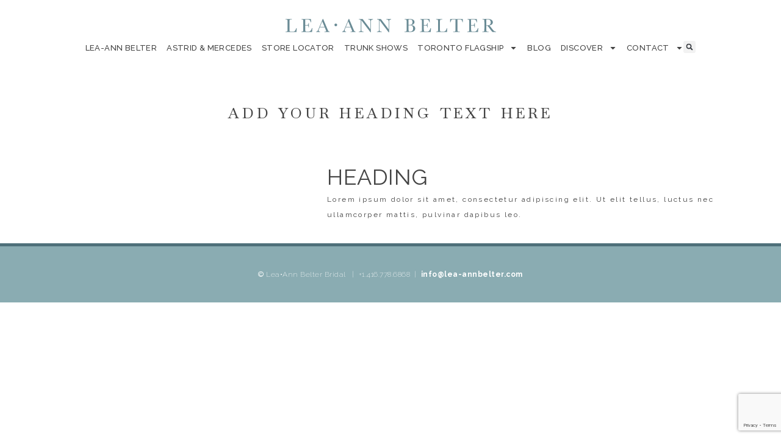

--- FILE ---
content_type: text/html; charset=utf-8
request_url: https://www.google.com/recaptcha/api2/anchor?ar=1&k=6Lfj8PsbAAAAAJV-rSWEpavMLVeDaAvRO4cDuLfE&co=aHR0cHM6Ly9sZWEtYW5uYmVsdGVyLmNvbTo0NDM.&hl=en&v=PoyoqOPhxBO7pBk68S4YbpHZ&size=invisible&anchor-ms=20000&execute-ms=30000&cb=2rmfgg8h3g14
body_size: 48727
content:
<!DOCTYPE HTML><html dir="ltr" lang="en"><head><meta http-equiv="Content-Type" content="text/html; charset=UTF-8">
<meta http-equiv="X-UA-Compatible" content="IE=edge">
<title>reCAPTCHA</title>
<style type="text/css">
/* cyrillic-ext */
@font-face {
  font-family: 'Roboto';
  font-style: normal;
  font-weight: 400;
  font-stretch: 100%;
  src: url(//fonts.gstatic.com/s/roboto/v48/KFO7CnqEu92Fr1ME7kSn66aGLdTylUAMa3GUBHMdazTgWw.woff2) format('woff2');
  unicode-range: U+0460-052F, U+1C80-1C8A, U+20B4, U+2DE0-2DFF, U+A640-A69F, U+FE2E-FE2F;
}
/* cyrillic */
@font-face {
  font-family: 'Roboto';
  font-style: normal;
  font-weight: 400;
  font-stretch: 100%;
  src: url(//fonts.gstatic.com/s/roboto/v48/KFO7CnqEu92Fr1ME7kSn66aGLdTylUAMa3iUBHMdazTgWw.woff2) format('woff2');
  unicode-range: U+0301, U+0400-045F, U+0490-0491, U+04B0-04B1, U+2116;
}
/* greek-ext */
@font-face {
  font-family: 'Roboto';
  font-style: normal;
  font-weight: 400;
  font-stretch: 100%;
  src: url(//fonts.gstatic.com/s/roboto/v48/KFO7CnqEu92Fr1ME7kSn66aGLdTylUAMa3CUBHMdazTgWw.woff2) format('woff2');
  unicode-range: U+1F00-1FFF;
}
/* greek */
@font-face {
  font-family: 'Roboto';
  font-style: normal;
  font-weight: 400;
  font-stretch: 100%;
  src: url(//fonts.gstatic.com/s/roboto/v48/KFO7CnqEu92Fr1ME7kSn66aGLdTylUAMa3-UBHMdazTgWw.woff2) format('woff2');
  unicode-range: U+0370-0377, U+037A-037F, U+0384-038A, U+038C, U+038E-03A1, U+03A3-03FF;
}
/* math */
@font-face {
  font-family: 'Roboto';
  font-style: normal;
  font-weight: 400;
  font-stretch: 100%;
  src: url(//fonts.gstatic.com/s/roboto/v48/KFO7CnqEu92Fr1ME7kSn66aGLdTylUAMawCUBHMdazTgWw.woff2) format('woff2');
  unicode-range: U+0302-0303, U+0305, U+0307-0308, U+0310, U+0312, U+0315, U+031A, U+0326-0327, U+032C, U+032F-0330, U+0332-0333, U+0338, U+033A, U+0346, U+034D, U+0391-03A1, U+03A3-03A9, U+03B1-03C9, U+03D1, U+03D5-03D6, U+03F0-03F1, U+03F4-03F5, U+2016-2017, U+2034-2038, U+203C, U+2040, U+2043, U+2047, U+2050, U+2057, U+205F, U+2070-2071, U+2074-208E, U+2090-209C, U+20D0-20DC, U+20E1, U+20E5-20EF, U+2100-2112, U+2114-2115, U+2117-2121, U+2123-214F, U+2190, U+2192, U+2194-21AE, U+21B0-21E5, U+21F1-21F2, U+21F4-2211, U+2213-2214, U+2216-22FF, U+2308-230B, U+2310, U+2319, U+231C-2321, U+2336-237A, U+237C, U+2395, U+239B-23B7, U+23D0, U+23DC-23E1, U+2474-2475, U+25AF, U+25B3, U+25B7, U+25BD, U+25C1, U+25CA, U+25CC, U+25FB, U+266D-266F, U+27C0-27FF, U+2900-2AFF, U+2B0E-2B11, U+2B30-2B4C, U+2BFE, U+3030, U+FF5B, U+FF5D, U+1D400-1D7FF, U+1EE00-1EEFF;
}
/* symbols */
@font-face {
  font-family: 'Roboto';
  font-style: normal;
  font-weight: 400;
  font-stretch: 100%;
  src: url(//fonts.gstatic.com/s/roboto/v48/KFO7CnqEu92Fr1ME7kSn66aGLdTylUAMaxKUBHMdazTgWw.woff2) format('woff2');
  unicode-range: U+0001-000C, U+000E-001F, U+007F-009F, U+20DD-20E0, U+20E2-20E4, U+2150-218F, U+2190, U+2192, U+2194-2199, U+21AF, U+21E6-21F0, U+21F3, U+2218-2219, U+2299, U+22C4-22C6, U+2300-243F, U+2440-244A, U+2460-24FF, U+25A0-27BF, U+2800-28FF, U+2921-2922, U+2981, U+29BF, U+29EB, U+2B00-2BFF, U+4DC0-4DFF, U+FFF9-FFFB, U+10140-1018E, U+10190-1019C, U+101A0, U+101D0-101FD, U+102E0-102FB, U+10E60-10E7E, U+1D2C0-1D2D3, U+1D2E0-1D37F, U+1F000-1F0FF, U+1F100-1F1AD, U+1F1E6-1F1FF, U+1F30D-1F30F, U+1F315, U+1F31C, U+1F31E, U+1F320-1F32C, U+1F336, U+1F378, U+1F37D, U+1F382, U+1F393-1F39F, U+1F3A7-1F3A8, U+1F3AC-1F3AF, U+1F3C2, U+1F3C4-1F3C6, U+1F3CA-1F3CE, U+1F3D4-1F3E0, U+1F3ED, U+1F3F1-1F3F3, U+1F3F5-1F3F7, U+1F408, U+1F415, U+1F41F, U+1F426, U+1F43F, U+1F441-1F442, U+1F444, U+1F446-1F449, U+1F44C-1F44E, U+1F453, U+1F46A, U+1F47D, U+1F4A3, U+1F4B0, U+1F4B3, U+1F4B9, U+1F4BB, U+1F4BF, U+1F4C8-1F4CB, U+1F4D6, U+1F4DA, U+1F4DF, U+1F4E3-1F4E6, U+1F4EA-1F4ED, U+1F4F7, U+1F4F9-1F4FB, U+1F4FD-1F4FE, U+1F503, U+1F507-1F50B, U+1F50D, U+1F512-1F513, U+1F53E-1F54A, U+1F54F-1F5FA, U+1F610, U+1F650-1F67F, U+1F687, U+1F68D, U+1F691, U+1F694, U+1F698, U+1F6AD, U+1F6B2, U+1F6B9-1F6BA, U+1F6BC, U+1F6C6-1F6CF, U+1F6D3-1F6D7, U+1F6E0-1F6EA, U+1F6F0-1F6F3, U+1F6F7-1F6FC, U+1F700-1F7FF, U+1F800-1F80B, U+1F810-1F847, U+1F850-1F859, U+1F860-1F887, U+1F890-1F8AD, U+1F8B0-1F8BB, U+1F8C0-1F8C1, U+1F900-1F90B, U+1F93B, U+1F946, U+1F984, U+1F996, U+1F9E9, U+1FA00-1FA6F, U+1FA70-1FA7C, U+1FA80-1FA89, U+1FA8F-1FAC6, U+1FACE-1FADC, U+1FADF-1FAE9, U+1FAF0-1FAF8, U+1FB00-1FBFF;
}
/* vietnamese */
@font-face {
  font-family: 'Roboto';
  font-style: normal;
  font-weight: 400;
  font-stretch: 100%;
  src: url(//fonts.gstatic.com/s/roboto/v48/KFO7CnqEu92Fr1ME7kSn66aGLdTylUAMa3OUBHMdazTgWw.woff2) format('woff2');
  unicode-range: U+0102-0103, U+0110-0111, U+0128-0129, U+0168-0169, U+01A0-01A1, U+01AF-01B0, U+0300-0301, U+0303-0304, U+0308-0309, U+0323, U+0329, U+1EA0-1EF9, U+20AB;
}
/* latin-ext */
@font-face {
  font-family: 'Roboto';
  font-style: normal;
  font-weight: 400;
  font-stretch: 100%;
  src: url(//fonts.gstatic.com/s/roboto/v48/KFO7CnqEu92Fr1ME7kSn66aGLdTylUAMa3KUBHMdazTgWw.woff2) format('woff2');
  unicode-range: U+0100-02BA, U+02BD-02C5, U+02C7-02CC, U+02CE-02D7, U+02DD-02FF, U+0304, U+0308, U+0329, U+1D00-1DBF, U+1E00-1E9F, U+1EF2-1EFF, U+2020, U+20A0-20AB, U+20AD-20C0, U+2113, U+2C60-2C7F, U+A720-A7FF;
}
/* latin */
@font-face {
  font-family: 'Roboto';
  font-style: normal;
  font-weight: 400;
  font-stretch: 100%;
  src: url(//fonts.gstatic.com/s/roboto/v48/KFO7CnqEu92Fr1ME7kSn66aGLdTylUAMa3yUBHMdazQ.woff2) format('woff2');
  unicode-range: U+0000-00FF, U+0131, U+0152-0153, U+02BB-02BC, U+02C6, U+02DA, U+02DC, U+0304, U+0308, U+0329, U+2000-206F, U+20AC, U+2122, U+2191, U+2193, U+2212, U+2215, U+FEFF, U+FFFD;
}
/* cyrillic-ext */
@font-face {
  font-family: 'Roboto';
  font-style: normal;
  font-weight: 500;
  font-stretch: 100%;
  src: url(//fonts.gstatic.com/s/roboto/v48/KFO7CnqEu92Fr1ME7kSn66aGLdTylUAMa3GUBHMdazTgWw.woff2) format('woff2');
  unicode-range: U+0460-052F, U+1C80-1C8A, U+20B4, U+2DE0-2DFF, U+A640-A69F, U+FE2E-FE2F;
}
/* cyrillic */
@font-face {
  font-family: 'Roboto';
  font-style: normal;
  font-weight: 500;
  font-stretch: 100%;
  src: url(//fonts.gstatic.com/s/roboto/v48/KFO7CnqEu92Fr1ME7kSn66aGLdTylUAMa3iUBHMdazTgWw.woff2) format('woff2');
  unicode-range: U+0301, U+0400-045F, U+0490-0491, U+04B0-04B1, U+2116;
}
/* greek-ext */
@font-face {
  font-family: 'Roboto';
  font-style: normal;
  font-weight: 500;
  font-stretch: 100%;
  src: url(//fonts.gstatic.com/s/roboto/v48/KFO7CnqEu92Fr1ME7kSn66aGLdTylUAMa3CUBHMdazTgWw.woff2) format('woff2');
  unicode-range: U+1F00-1FFF;
}
/* greek */
@font-face {
  font-family: 'Roboto';
  font-style: normal;
  font-weight: 500;
  font-stretch: 100%;
  src: url(//fonts.gstatic.com/s/roboto/v48/KFO7CnqEu92Fr1ME7kSn66aGLdTylUAMa3-UBHMdazTgWw.woff2) format('woff2');
  unicode-range: U+0370-0377, U+037A-037F, U+0384-038A, U+038C, U+038E-03A1, U+03A3-03FF;
}
/* math */
@font-face {
  font-family: 'Roboto';
  font-style: normal;
  font-weight: 500;
  font-stretch: 100%;
  src: url(//fonts.gstatic.com/s/roboto/v48/KFO7CnqEu92Fr1ME7kSn66aGLdTylUAMawCUBHMdazTgWw.woff2) format('woff2');
  unicode-range: U+0302-0303, U+0305, U+0307-0308, U+0310, U+0312, U+0315, U+031A, U+0326-0327, U+032C, U+032F-0330, U+0332-0333, U+0338, U+033A, U+0346, U+034D, U+0391-03A1, U+03A3-03A9, U+03B1-03C9, U+03D1, U+03D5-03D6, U+03F0-03F1, U+03F4-03F5, U+2016-2017, U+2034-2038, U+203C, U+2040, U+2043, U+2047, U+2050, U+2057, U+205F, U+2070-2071, U+2074-208E, U+2090-209C, U+20D0-20DC, U+20E1, U+20E5-20EF, U+2100-2112, U+2114-2115, U+2117-2121, U+2123-214F, U+2190, U+2192, U+2194-21AE, U+21B0-21E5, U+21F1-21F2, U+21F4-2211, U+2213-2214, U+2216-22FF, U+2308-230B, U+2310, U+2319, U+231C-2321, U+2336-237A, U+237C, U+2395, U+239B-23B7, U+23D0, U+23DC-23E1, U+2474-2475, U+25AF, U+25B3, U+25B7, U+25BD, U+25C1, U+25CA, U+25CC, U+25FB, U+266D-266F, U+27C0-27FF, U+2900-2AFF, U+2B0E-2B11, U+2B30-2B4C, U+2BFE, U+3030, U+FF5B, U+FF5D, U+1D400-1D7FF, U+1EE00-1EEFF;
}
/* symbols */
@font-face {
  font-family: 'Roboto';
  font-style: normal;
  font-weight: 500;
  font-stretch: 100%;
  src: url(//fonts.gstatic.com/s/roboto/v48/KFO7CnqEu92Fr1ME7kSn66aGLdTylUAMaxKUBHMdazTgWw.woff2) format('woff2');
  unicode-range: U+0001-000C, U+000E-001F, U+007F-009F, U+20DD-20E0, U+20E2-20E4, U+2150-218F, U+2190, U+2192, U+2194-2199, U+21AF, U+21E6-21F0, U+21F3, U+2218-2219, U+2299, U+22C4-22C6, U+2300-243F, U+2440-244A, U+2460-24FF, U+25A0-27BF, U+2800-28FF, U+2921-2922, U+2981, U+29BF, U+29EB, U+2B00-2BFF, U+4DC0-4DFF, U+FFF9-FFFB, U+10140-1018E, U+10190-1019C, U+101A0, U+101D0-101FD, U+102E0-102FB, U+10E60-10E7E, U+1D2C0-1D2D3, U+1D2E0-1D37F, U+1F000-1F0FF, U+1F100-1F1AD, U+1F1E6-1F1FF, U+1F30D-1F30F, U+1F315, U+1F31C, U+1F31E, U+1F320-1F32C, U+1F336, U+1F378, U+1F37D, U+1F382, U+1F393-1F39F, U+1F3A7-1F3A8, U+1F3AC-1F3AF, U+1F3C2, U+1F3C4-1F3C6, U+1F3CA-1F3CE, U+1F3D4-1F3E0, U+1F3ED, U+1F3F1-1F3F3, U+1F3F5-1F3F7, U+1F408, U+1F415, U+1F41F, U+1F426, U+1F43F, U+1F441-1F442, U+1F444, U+1F446-1F449, U+1F44C-1F44E, U+1F453, U+1F46A, U+1F47D, U+1F4A3, U+1F4B0, U+1F4B3, U+1F4B9, U+1F4BB, U+1F4BF, U+1F4C8-1F4CB, U+1F4D6, U+1F4DA, U+1F4DF, U+1F4E3-1F4E6, U+1F4EA-1F4ED, U+1F4F7, U+1F4F9-1F4FB, U+1F4FD-1F4FE, U+1F503, U+1F507-1F50B, U+1F50D, U+1F512-1F513, U+1F53E-1F54A, U+1F54F-1F5FA, U+1F610, U+1F650-1F67F, U+1F687, U+1F68D, U+1F691, U+1F694, U+1F698, U+1F6AD, U+1F6B2, U+1F6B9-1F6BA, U+1F6BC, U+1F6C6-1F6CF, U+1F6D3-1F6D7, U+1F6E0-1F6EA, U+1F6F0-1F6F3, U+1F6F7-1F6FC, U+1F700-1F7FF, U+1F800-1F80B, U+1F810-1F847, U+1F850-1F859, U+1F860-1F887, U+1F890-1F8AD, U+1F8B0-1F8BB, U+1F8C0-1F8C1, U+1F900-1F90B, U+1F93B, U+1F946, U+1F984, U+1F996, U+1F9E9, U+1FA00-1FA6F, U+1FA70-1FA7C, U+1FA80-1FA89, U+1FA8F-1FAC6, U+1FACE-1FADC, U+1FADF-1FAE9, U+1FAF0-1FAF8, U+1FB00-1FBFF;
}
/* vietnamese */
@font-face {
  font-family: 'Roboto';
  font-style: normal;
  font-weight: 500;
  font-stretch: 100%;
  src: url(//fonts.gstatic.com/s/roboto/v48/KFO7CnqEu92Fr1ME7kSn66aGLdTylUAMa3OUBHMdazTgWw.woff2) format('woff2');
  unicode-range: U+0102-0103, U+0110-0111, U+0128-0129, U+0168-0169, U+01A0-01A1, U+01AF-01B0, U+0300-0301, U+0303-0304, U+0308-0309, U+0323, U+0329, U+1EA0-1EF9, U+20AB;
}
/* latin-ext */
@font-face {
  font-family: 'Roboto';
  font-style: normal;
  font-weight: 500;
  font-stretch: 100%;
  src: url(//fonts.gstatic.com/s/roboto/v48/KFO7CnqEu92Fr1ME7kSn66aGLdTylUAMa3KUBHMdazTgWw.woff2) format('woff2');
  unicode-range: U+0100-02BA, U+02BD-02C5, U+02C7-02CC, U+02CE-02D7, U+02DD-02FF, U+0304, U+0308, U+0329, U+1D00-1DBF, U+1E00-1E9F, U+1EF2-1EFF, U+2020, U+20A0-20AB, U+20AD-20C0, U+2113, U+2C60-2C7F, U+A720-A7FF;
}
/* latin */
@font-face {
  font-family: 'Roboto';
  font-style: normal;
  font-weight: 500;
  font-stretch: 100%;
  src: url(//fonts.gstatic.com/s/roboto/v48/KFO7CnqEu92Fr1ME7kSn66aGLdTylUAMa3yUBHMdazQ.woff2) format('woff2');
  unicode-range: U+0000-00FF, U+0131, U+0152-0153, U+02BB-02BC, U+02C6, U+02DA, U+02DC, U+0304, U+0308, U+0329, U+2000-206F, U+20AC, U+2122, U+2191, U+2193, U+2212, U+2215, U+FEFF, U+FFFD;
}
/* cyrillic-ext */
@font-face {
  font-family: 'Roboto';
  font-style: normal;
  font-weight: 900;
  font-stretch: 100%;
  src: url(//fonts.gstatic.com/s/roboto/v48/KFO7CnqEu92Fr1ME7kSn66aGLdTylUAMa3GUBHMdazTgWw.woff2) format('woff2');
  unicode-range: U+0460-052F, U+1C80-1C8A, U+20B4, U+2DE0-2DFF, U+A640-A69F, U+FE2E-FE2F;
}
/* cyrillic */
@font-face {
  font-family: 'Roboto';
  font-style: normal;
  font-weight: 900;
  font-stretch: 100%;
  src: url(//fonts.gstatic.com/s/roboto/v48/KFO7CnqEu92Fr1ME7kSn66aGLdTylUAMa3iUBHMdazTgWw.woff2) format('woff2');
  unicode-range: U+0301, U+0400-045F, U+0490-0491, U+04B0-04B1, U+2116;
}
/* greek-ext */
@font-face {
  font-family: 'Roboto';
  font-style: normal;
  font-weight: 900;
  font-stretch: 100%;
  src: url(//fonts.gstatic.com/s/roboto/v48/KFO7CnqEu92Fr1ME7kSn66aGLdTylUAMa3CUBHMdazTgWw.woff2) format('woff2');
  unicode-range: U+1F00-1FFF;
}
/* greek */
@font-face {
  font-family: 'Roboto';
  font-style: normal;
  font-weight: 900;
  font-stretch: 100%;
  src: url(//fonts.gstatic.com/s/roboto/v48/KFO7CnqEu92Fr1ME7kSn66aGLdTylUAMa3-UBHMdazTgWw.woff2) format('woff2');
  unicode-range: U+0370-0377, U+037A-037F, U+0384-038A, U+038C, U+038E-03A1, U+03A3-03FF;
}
/* math */
@font-face {
  font-family: 'Roboto';
  font-style: normal;
  font-weight: 900;
  font-stretch: 100%;
  src: url(//fonts.gstatic.com/s/roboto/v48/KFO7CnqEu92Fr1ME7kSn66aGLdTylUAMawCUBHMdazTgWw.woff2) format('woff2');
  unicode-range: U+0302-0303, U+0305, U+0307-0308, U+0310, U+0312, U+0315, U+031A, U+0326-0327, U+032C, U+032F-0330, U+0332-0333, U+0338, U+033A, U+0346, U+034D, U+0391-03A1, U+03A3-03A9, U+03B1-03C9, U+03D1, U+03D5-03D6, U+03F0-03F1, U+03F4-03F5, U+2016-2017, U+2034-2038, U+203C, U+2040, U+2043, U+2047, U+2050, U+2057, U+205F, U+2070-2071, U+2074-208E, U+2090-209C, U+20D0-20DC, U+20E1, U+20E5-20EF, U+2100-2112, U+2114-2115, U+2117-2121, U+2123-214F, U+2190, U+2192, U+2194-21AE, U+21B0-21E5, U+21F1-21F2, U+21F4-2211, U+2213-2214, U+2216-22FF, U+2308-230B, U+2310, U+2319, U+231C-2321, U+2336-237A, U+237C, U+2395, U+239B-23B7, U+23D0, U+23DC-23E1, U+2474-2475, U+25AF, U+25B3, U+25B7, U+25BD, U+25C1, U+25CA, U+25CC, U+25FB, U+266D-266F, U+27C0-27FF, U+2900-2AFF, U+2B0E-2B11, U+2B30-2B4C, U+2BFE, U+3030, U+FF5B, U+FF5D, U+1D400-1D7FF, U+1EE00-1EEFF;
}
/* symbols */
@font-face {
  font-family: 'Roboto';
  font-style: normal;
  font-weight: 900;
  font-stretch: 100%;
  src: url(//fonts.gstatic.com/s/roboto/v48/KFO7CnqEu92Fr1ME7kSn66aGLdTylUAMaxKUBHMdazTgWw.woff2) format('woff2');
  unicode-range: U+0001-000C, U+000E-001F, U+007F-009F, U+20DD-20E0, U+20E2-20E4, U+2150-218F, U+2190, U+2192, U+2194-2199, U+21AF, U+21E6-21F0, U+21F3, U+2218-2219, U+2299, U+22C4-22C6, U+2300-243F, U+2440-244A, U+2460-24FF, U+25A0-27BF, U+2800-28FF, U+2921-2922, U+2981, U+29BF, U+29EB, U+2B00-2BFF, U+4DC0-4DFF, U+FFF9-FFFB, U+10140-1018E, U+10190-1019C, U+101A0, U+101D0-101FD, U+102E0-102FB, U+10E60-10E7E, U+1D2C0-1D2D3, U+1D2E0-1D37F, U+1F000-1F0FF, U+1F100-1F1AD, U+1F1E6-1F1FF, U+1F30D-1F30F, U+1F315, U+1F31C, U+1F31E, U+1F320-1F32C, U+1F336, U+1F378, U+1F37D, U+1F382, U+1F393-1F39F, U+1F3A7-1F3A8, U+1F3AC-1F3AF, U+1F3C2, U+1F3C4-1F3C6, U+1F3CA-1F3CE, U+1F3D4-1F3E0, U+1F3ED, U+1F3F1-1F3F3, U+1F3F5-1F3F7, U+1F408, U+1F415, U+1F41F, U+1F426, U+1F43F, U+1F441-1F442, U+1F444, U+1F446-1F449, U+1F44C-1F44E, U+1F453, U+1F46A, U+1F47D, U+1F4A3, U+1F4B0, U+1F4B3, U+1F4B9, U+1F4BB, U+1F4BF, U+1F4C8-1F4CB, U+1F4D6, U+1F4DA, U+1F4DF, U+1F4E3-1F4E6, U+1F4EA-1F4ED, U+1F4F7, U+1F4F9-1F4FB, U+1F4FD-1F4FE, U+1F503, U+1F507-1F50B, U+1F50D, U+1F512-1F513, U+1F53E-1F54A, U+1F54F-1F5FA, U+1F610, U+1F650-1F67F, U+1F687, U+1F68D, U+1F691, U+1F694, U+1F698, U+1F6AD, U+1F6B2, U+1F6B9-1F6BA, U+1F6BC, U+1F6C6-1F6CF, U+1F6D3-1F6D7, U+1F6E0-1F6EA, U+1F6F0-1F6F3, U+1F6F7-1F6FC, U+1F700-1F7FF, U+1F800-1F80B, U+1F810-1F847, U+1F850-1F859, U+1F860-1F887, U+1F890-1F8AD, U+1F8B0-1F8BB, U+1F8C0-1F8C1, U+1F900-1F90B, U+1F93B, U+1F946, U+1F984, U+1F996, U+1F9E9, U+1FA00-1FA6F, U+1FA70-1FA7C, U+1FA80-1FA89, U+1FA8F-1FAC6, U+1FACE-1FADC, U+1FADF-1FAE9, U+1FAF0-1FAF8, U+1FB00-1FBFF;
}
/* vietnamese */
@font-face {
  font-family: 'Roboto';
  font-style: normal;
  font-weight: 900;
  font-stretch: 100%;
  src: url(//fonts.gstatic.com/s/roboto/v48/KFO7CnqEu92Fr1ME7kSn66aGLdTylUAMa3OUBHMdazTgWw.woff2) format('woff2');
  unicode-range: U+0102-0103, U+0110-0111, U+0128-0129, U+0168-0169, U+01A0-01A1, U+01AF-01B0, U+0300-0301, U+0303-0304, U+0308-0309, U+0323, U+0329, U+1EA0-1EF9, U+20AB;
}
/* latin-ext */
@font-face {
  font-family: 'Roboto';
  font-style: normal;
  font-weight: 900;
  font-stretch: 100%;
  src: url(//fonts.gstatic.com/s/roboto/v48/KFO7CnqEu92Fr1ME7kSn66aGLdTylUAMa3KUBHMdazTgWw.woff2) format('woff2');
  unicode-range: U+0100-02BA, U+02BD-02C5, U+02C7-02CC, U+02CE-02D7, U+02DD-02FF, U+0304, U+0308, U+0329, U+1D00-1DBF, U+1E00-1E9F, U+1EF2-1EFF, U+2020, U+20A0-20AB, U+20AD-20C0, U+2113, U+2C60-2C7F, U+A720-A7FF;
}
/* latin */
@font-face {
  font-family: 'Roboto';
  font-style: normal;
  font-weight: 900;
  font-stretch: 100%;
  src: url(//fonts.gstatic.com/s/roboto/v48/KFO7CnqEu92Fr1ME7kSn66aGLdTylUAMa3yUBHMdazQ.woff2) format('woff2');
  unicode-range: U+0000-00FF, U+0131, U+0152-0153, U+02BB-02BC, U+02C6, U+02DA, U+02DC, U+0304, U+0308, U+0329, U+2000-206F, U+20AC, U+2122, U+2191, U+2193, U+2212, U+2215, U+FEFF, U+FFFD;
}

</style>
<link rel="stylesheet" type="text/css" href="https://www.gstatic.com/recaptcha/releases/PoyoqOPhxBO7pBk68S4YbpHZ/styles__ltr.css">
<script nonce="LgcZLQxSDzFRsnYr6_Q4aw" type="text/javascript">window['__recaptcha_api'] = 'https://www.google.com/recaptcha/api2/';</script>
<script type="text/javascript" src="https://www.gstatic.com/recaptcha/releases/PoyoqOPhxBO7pBk68S4YbpHZ/recaptcha__en.js" nonce="LgcZLQxSDzFRsnYr6_Q4aw">
      
    </script></head>
<body><div id="rc-anchor-alert" class="rc-anchor-alert"></div>
<input type="hidden" id="recaptcha-token" value="[base64]">
<script type="text/javascript" nonce="LgcZLQxSDzFRsnYr6_Q4aw">
      recaptcha.anchor.Main.init("[\x22ainput\x22,[\x22bgdata\x22,\x22\x22,\[base64]/[base64]/[base64]/[base64]/[base64]/[base64]/[base64]/[base64]/[base64]/[base64]\\u003d\x22,\[base64]\\u003d\x22,\x22wrrDvMOZbylBwrw/wp5WSMKSRsOpZsOibH51XsKQGSvDm8OnTcK0fBd1wo/DjMOJw6/[base64]/DuMKAZDcDBMKtXMO0XMOdwpjDh8Oew6vCrG3DlgNAGsOsAMK3b8KAHcO8w4HDhX0swpzCk25WwqUow6Mmw6XDgcKywp3DgU/ConXDssObOTzDsD/CkMO0PWB2w49kw4HDs8Ovw65GEgjCqcOYFndDDU8dBcOvwrtywo58IDxgw7dSwrHCrsOVw5XDsMOcwq9oVcKFw5RRw5LDjMOAw65ZV8OrSBzDhsOWwod5AMKBw6TCocOgbcKXw61cw6hdw5JVwoTDj8KMw546w4TChm/DjkgFw4TDuk3CuBZ/[base64]/wrMQXcKGwpHDj3R2wqMHEj8aCsOuXxLCmEMEJ8ODXMOow5bDszfCkmDDhXkQw7vCtHk8woLCoD56AgnDpMOew540w5NlCAPCkWJ2wq/CrnYHFnzDl8O/w7zDhj9rZ8Kaw5Ukw5/ChcKVwq3DqsOMMcKlwqgGKsOQU8KYYMOzPWomwovCscK5PsKEUwdPKsOgBDnDhMOhw40vYCnDk1nCqjbCpsOvw6rDjRnCsh/Ch8OWwqscw5hBwrU1wrLCpMKtwqHCuyJVw5R3fn3DtMKrwp5lUUQZdF1nVG/DtsKwTSAlLxpAWMOPLsOcN8K1aR/CpsOZKwDDq8KfO8KTw7rDqgZ5BRcCwqgfV8OnwrzCuxl6AsKYZjDDjMOywolFw70fOsOHAR3DkwbChh8Gw70rw5/Dj8KMw4XCpGwBLlZgQMOCJ8OxO8Olw5fDmzlAwpLCvMOveRUHZcOwe8OGwobDscOFGAfDpcK9w7Agw5AmbzjDpMKzSR/[base64]/Dl0ZKRRRdw7XDny8Dw4PCqQnCqH7CvHYJwrh1asKKw7sPwrlCw6xjEcKGwpDCrMKmw7B2YF7DsMOZCRYvAsKofMOkBS/[base64]/[base64]/CphAmw6TDhEEraMO8wp/DgV0HHBEpw7TDscOSSg04GcOwTcKNw5DCjWXDpsOuPcOMwo17wpTCtcKQw4XDlV7Cg3zDkMOCw5jCjRbCuUzCisKkw4cjw7ppw7BEUUx0w6HDpcKHw4EUwpDDvMKkZ8OGwplkAcOcw5cpMVLCqlVEw5t8w5cbw7Awwr3CtMOXC2fCk0vDjT/[base64]/QkDCq2JETVLDicKOwotGN8ONw4TDssK3RmPCtw3DrcO8I8KIwqIywrPClcOzwo/[base64]/wo7CisKbDnbDkcK0acKdw4vClMOHOcK5woNgwovDqMKxKsKRw5/CsMKjH8KMIX7CuAfCtSw9bcKFw7fDiMOAw419woFDK8KXw75fFgzDmQ5ePcOxAcK/WU4Jw6BlB8OOZsOmw5fCo8KQw4YsbiLCscOww7/[base64]/CpyDDisOGwrVtw6xsHsKzwqFbbA1jcMKyDHZ3A8KmwrEVw67Cvi/[base64]/CmsK7w7nDrS3Cg8O8woPDohgmwrM8wrdOwp9pw6laNcOGORrDjlbCg8KXO13CucOqwr/[base64]/[base64]/DoMKAwpvCqEgGw7HCucK1w44wwphANcOWw6YALcOZZSUfwp7ChsKHw6BHwo4vwrrCrcKcXcOPFMOyFsKBJsKZw5ceHyLDqWrDi8OMwr0NccOJYsOMe3PDrMKSwoFvwqrCkSLCoE3ChMKVwo91w4gPasKqwrbDqMOBH8KfZMO/wpbDsGldw5ppVEJCwrBsw50Iw643FRMiwrfDgxo8eMOXwp5lw5LCjDbCnyo0bFvDhB/Cj8O4wrBswoPCkRfDrMO7wqTCj8OQGnpZwqnCocO0UcOBw4/DvBHChWrCl8KSw5LDtMOJG3/DiEPCkErCgMKIQsODOGpVYn0xwrLCpRVrw7rDrcOeTcOSw5jDomhsw7tfUsK3wrUgPzNNIQ3Cq3zDhXJgX8Ovw4IhS8OowqJwQQDCsUoPworDjsK+PMODe8KPN8OxwrbCscK7w7lkwoZWS8OdXWDDpxRGw5PDrS/DrCcUw6ANBsOXwpFHw5rDpcOKwr4GYhIjwpfCkcOqfF/[base64]/CksOOw5Arwp09w4wZXDDCkhXCtMKjw5Ejw4QsbCguwpENYsK/aMO2YsOLwrFgw4HCnQI/w5HDs8KofBnCu8KEw5FEwo3CksKzJMOafmbDvSzCgwTDoFbCmTXConsXwpkVwpvCpMKwwrorw7AnYsOeARQBw4/Cp8OUw5fDhkBzw7kOw4TCqsOGw4NUZ0bCl8KlVsOaw6x8w6nCi8KvE8KQMzFFw54MZnMLw57DmWvDvwbCgMKRw4MzJFfCtsKebcOIwqZ3JV7CocKpMcKNw6zClMONcMK/BjM0R8OpKhIow6zCksKVIsK0w70WO8OpP0l7F1V8wphoW8KWw4PCgXbCvi7DjFIkwoTDpsK0w7LClMKvWcOcRjoSwrARw6UoVMKow7tlFilJw5V7UF87HsKXw5PDtcOBWcOMwpfDjg7DhT7CnC/[base64]/DtsOSwoZGYMKjChh+eMO7FyrDpQYww7sIG8OfHMOYwphlORIPXMOJDijDi0JYYxLDjV3ChTh1eMOsw7jCsMOJQCFlw5YywrhLw6RaQRcMwpA8wo/[base64]/w4Y0wqgkPRlZLHPDpMKlw4YGblzDrsOWXcKmw4DDncO9QcK7SUXDsV7CuAMIwq/DnMO7Uy/DjsO8RMKAwpwGw7PDrQcwwoZVA0YLwqPDh3HChsOGHcOyw4rDnMODwrvDshPDocK4XcOpwrYVworDlsKDw7rCscKASsKSfUl9VcK3ASTDhinDscKDEcOmwqXDssOMFgQdwq3Dv8Onwo0Kw5nCiRjDqcO1w6HCtMOow5vCrMK0w64HFWFpDQ/[base64]/CpTHDgMKowqhCWi/Co8KoeRPDpsOeRnLCgxTDh0ZddsOvw6HDmcKswod5M8KkfcKVw4Igw67ConVDK8OtTsOnVC8zw6HCrVpwwogpKsKFX8OsN23DswgNO8OQwrPCkBTCucOXYcKQfTURJmVww4NtJCLDjlsww5LDmUDCjQsIPzLDjwrDt8Kaw50/w7vCt8KjFcOYGClUYMKwwrcUNBrDpcO3EcORwoTCgjIWE8Osw6pvP8KfwqpFbSluw6p6w5rDvhUZTsOwwqHDtsOzDcOzw75swpg3wrluw6QhMngjw5TCs8KuaTjChSsKT8KsH8O/LMKgw7sPET7DkMOFw5vClcK/w6fCuSDCoTXDnyLCpGzCpEfCtsOcwpfDiU7ChWdLScKtwrPChzTChmvDnEAbw4AUwofDpsK4w5PDjwgiccOCw63Dm8K7W8OLwoPDvMKsw7LCl2Z9w5JWw65Pw5hAwpXCgBhCw70sDXHDoMOkKmvDpF/DvcONF8Opw4paw5JCBcOrwo3DtMKUFX7CkB4zWgfDoAd0wpIXw6zDskgpJlTCox1kG8KzED90w6NyTRJow6TCkcKJKhY/[base64]/Cr8OawrUQZTfCs2h8w6dewpF6JMOEd0zDpgTDnsOfwpIBwpxJBxrDm8KUR1fCosOtwqHCjMO9fzttUMKrw7XDoD1TemdiwokIGUXDvl3Cui9mVcOBw50Nw77Cp3LCt1XCuD/[base64]/Co8Ohw7PCmgfCqMOqwqDDpcKPwqIbbTjCsMOFT8OwYT/Cp8OawrTCiC1ywprDh1R/w57CrgA7wprCsMKwwrVew5EzwpXDosOYasOiwpvDtA9Bw7M7wq1mw4rDlcO+w7Ypw7IwOMOkBjzDuEzDvcO+w5g8w6cbw7gdw5QVUgFaDMKuE8KLwoM3N2PDtAnDu8OoSVsbIcKvB1x4w4Azw53DucO/w5PCucOuEMKDWsOJVFbDocKKMcO/w7LCsMKBHsKqwrXCsWDDlUnDrzvDrG4XJsKDFsOkZR/Ds8KFLH4Fw5vDvxjCtHwUwqPDg8KQwowOwoDCtsOeNcKwO8K6AsObwqINFTvCoX1pdxvDusOSexFcJ8Kdwpo3wq8TV8Oaw7hmw6sWwpZiRMK4FcK7w757cxRjw7ZPwoDCq8OZTcOWRyTCtsOmw7d+w73Dk8KmHcO1w7vDpcOywrwuw7PCt8OZOVfDtkIUwq/CjcOlR2p/XcO9C0HDm8Kcwrpgw4nDsMOZwrY8w6PDv21ww6t1wpwRwqgISzrCuDrCumTCrw/CkcOcQBHCr3FSPcKcfBDDncKGw4o0XwRbeC0FOsOhw5bCiMOXb1jDqCQROn8+bXrCrwFOXzQVXA5Of8KINV7CqMOvc8KvwpPDucO4ZUQgTiPCkcOHfsO5w5XDg2vDh27DjcO6wqHChCx2B8KGwrfClD3ClWjCosOtwoPDhMOKZHB7JGvDvVUPVRJZI8OGwr/CtnMXN0l7eTLCo8KLfsOmYcOaNsKhIsOjwoR2DgrDrcOCJF3Cr8Kdw4JRLsOBw44rw6zCnEQZwrnDjA9rFsKxb8KOZcOaHATCqmPDm3gDwq/DqkzCiHUNRkHDjcK7asKeeWrCv0J2bcOGwrNKK1rCqDRLwolKw7DDnsKqwphDWj/CghPCi3sQw6HDqhsewpPDvV9SwqPCm2pnw6jCpngdwpIHwoQmwp0Lwo5/[base64]/DjS8uX8O8w4XCqkZgwovDmQEnZ1LCmnPDthNUw5RPPcOqTApdw6cFLhdGwobCmD3Dh8Oew7IFM8OHIMO/F8Kjw4VlH8KJw5rDv8KlT8K8w4bCtsOKP2nDqsK9w6ASMVjCnhrDjQ0hOcOmQHdgw5nCtEDDlcOnUUXDlEdfw6FRwrfCtMKhwp7CpMKlW3jCqHfCi8OXw6jCusOdYsOdw4A0wozCrMKtDlU6URZPCMONwo3Cum/[base64]/CslQCw6AMR3wqEGrChlTDoUMAw490UMOPPFYZw5/CtsKKwovDpiZcWcOFw5IQfGcDw7vCocKSw7XCmcObw4rDl8Kiw6zCoMK8eFVDwo/CkztXKibDosOuJMK+w4LDk8O8wrhDw6jCk8Ovwp/CicKgXUHCnzRZw6nChUDCqF3DtMO6w5E+a8KxCcKtJlbDhyxOw5/DiMO5wrJdw6/Dj8K2wq7DsEM2B8OWw7jCs8KFw4xtccK9W33CpMOLAQHCjMKjX8K2U1lVVlN1w4gaAkFydMOPWMK3w4DCgsKDw7Yxb8KkEsK2EyUIM8OSw5zDrwTDll/[base64]/[base64]/[base64]/CocKAWsONw4dUSFdIw607w6JQFXpKfMOGw6pdwqHDggkTwp7Cg0LCu1XChE18worCqMKQw67CtQESwo5gw65BC8Ocw6fCq8O8wp7Cs8KAUkIgwp/CoMK0fxXDrcO4w5Mrw5vDpMKGw61DcFXDvMOQPwPCiMKqwrQ+XUtJw7FqHsOgw4LCucO3BQt2wo5SfsOxwoIoNxdAw6R8ek3Dt8KFSA/DhzAxfcOIwr/CgMOWw6vDncOTw79Zw6zDicK0wrJMw7TDh8OjwozCncOcWFITw4LClsO1w5vDtn8zfhkzw6HDk8OfR2rDsi7Co8OvbVLDvsOtbsKYw7jDoMOzw4PDgcKPwotcwpATwrlVw6rDgH/[base64]/[base64]/w7LDjDoJwpbCnkDCj8OUw5Y2wr4Yw5TDkREzNcKkw6/DsTgtDcOxbMKvIjLDm8KsTG/ClMKdw7RowqMlFSTCrsKxwoAaT8OuwoAgP8O8S8OiGMOyIA5yw7UYwpNmw5fDjEPDnUjCpcONwrPCi8KkKMKjw7bCuBvDucOZUcOVcHYvMwxCI8Knwq/CqS4iwq7CrXnCoFDCgi81wpvDjcKSwq1MFHAuworDkALDt8K3eWoIw4d8f8K3w7s+woJFw7jDpRLDhmJewoYfwpM3w5XCnsObwq7DjcOfw5wmMMK/w7HClSbDncOcV0TDpUPCtMO+BzDCuMKPX1TCr8ObwqgxNwQZwo7DlGopfcOzUsOAwqHCmjnCscKWV8Opw5XDtBRkISvClgLDjsKpwpxwwoLCiMOBwpLDv2fDmMKvw7zCnUopwr/CmDrDlMKvIT8IGzbDqsOcQAvDm8Khwp00w6LCvkYEw5RJw7zCtCLCssOkw4TCocONAsOlJsOoDcO+A8OGw6BTYsKsw4/DpXU4V8O4HsOef8OdB8KQMw3CmsOlwrcobUXChzzDi8KSwpDCqwNQwoZRw4PCmTrCo0YFwqLDocKcwq3CgXp2w69kOcK7M8OWwqVaTsKJMUsHw7XCkgPDlMKmw5M7KsKDAiY0wpAewroMDRjDlQUlw78fw6Jyw5HCn1PCp0xFw5LDuiYkDETDk3VSw7TCiUnDu0/Ds8KMRU4hw43CngzDohTDr8K0w5vCp8K0w5A8wrpyGzLDrUB/w5rCrsKtTsKswr7CgcOjwptXGMKCOMKLwrEAw6s7Sl0LchnDtsOkw5LDoQvCrUfDtlfClEh/[base64]/DuBfDslJew6AUwrZVwr/[base64]/Cg8OmZAo/woTCscKcw6B1dcOzwq99woPDhMOswrR7wodUw6/DmcOIVSfCkQfCmcOTPExUwodYIE/Ds8K2JsKew6h5wpFpwr/DiMOZw7d5wq7Cg8Ogw4zCl1FWYxfCn8K+w67DsmxOw7ZywrfCu3JWwpPDrn/[base64]/DjcKuSA3CmsKRw5VQccODCB42GcK/BMOfw7nDs1sPOcO5b8Oqw4vCpxXCncOZUcODPl7CjsKqPcKAw5MfR3hCasKeIcKDw7jCucKlwrlGXsKQWsKaw4tww6bDvMK8EHrDgQkhwo9uCXp2w6DDlgXCksOMYABvwosGDA/DrsOYwpnCqMKkwofCosKlwonDkyYNwr/Cj0PCgcKpwpQ6eD7DgcOiwrvCg8K/wrJpwqLDhytxd0jDhCXCpGsHM3jCvyw7w5TDuDwoHcK4GEZAJcKKwqnDpcKdw6TDmh5sHcKSBsOtDcOrw5wtD8KvAcK/[base64]/[base64]/DpmXDlmrCtsOgC8KUw6U/Fg5YwplPBh8/wonCrMKaw6bCjsKewqDCn8OZw7xBYMKkwpjCgcKlwq0kUSLChSVtBwAew40Xw6h/woPCi1fDk2MTPTTDocOiDHLCrnfCsMKoJhvCkMK8w47CpsKjJntbCkdYDsK+w40KOz3Ch0Vdw5DCmmpWw4wPwr/[base64]/CtsKyDCV8wqnDumViwr8GLzohNU8Jw4/DmcOvwpDDgcKfwo1/w5oTYh8wwrBlcE3CuMOOw4nCncKPw5/DsSHDkl8pw5vCusOfBMOuSQTDvljDpRbCvMO9YzAPR3PDkAbDt8KVwrc2QDZUw5DDuxYibXHCj3fDuh4pWmXCjMK4XMK0Tj5aw5U2TMK7wqYRTCJtYsOhw63DuMKgGi4NwrnDusKaZGA6V8O9KMOQcCfDjUUHwrfDrMKvwqwvIA7DvcKNJ8K/E2PCmTrDnMKufj1jGUPDosKewqsIwqMNIsOTYsORwr7DgsOHYEcVwoJAWsO3LsKGw57Cp3hfGcKjwrtpMkIrDMOFw5zCrHTDlsOEw4nDtsKqw7zDvMKocMK5VyxcXHXCqMO4w7cXP8Kcw6HCrSfDhMOfwoHCiMORw47DmMKfwrTCoMKlwpJLw5p9wo/Dj8OdQ3nCrcKTDSElw5sAOWUKw6LCnQ/CjULDlMKhw4FsVSXCqhJgworCgXLDgsOyS8KhdsO2XCLCpcObWmfDvw0GEsK5DsO9w4dhwphyaw4kwolHw4hufsO4S8O6wqtaKsKuwpnCnMKNfjlkw4V7w4/Dlyx8w7bDvsKkFSrDpcKZw4clBMOzF8Kgwo7Dh8OSDMOudyZbwrY2OMOrXMKYw4/DhyY9woEpOWJewqnDi8K/[base64]/ChFnCuk7DpxXCs8Kww6RIwrTDpcOCwq1GTSTCoCTDjABuw5A0amTClnXCssK7w5R1MFsrw73CgsKow5rCjMK5ESAdw70IwoQBHjFQOsOcVRzCrMO4w7LCt8Kgw4LDrMOdw7DClWrCjMOKNjDCpC41Ik1Kw7rDmsKHEsKOWcK8DD/Dr8KJw4pVRsK7LGZ0TsKURMKHTRzCpUTDjsOfwqnDrcOrT8O4wqXDrcK4w57DulQ7w5IZw7oMG1g4OCpHwrrDkW7CmCHCjCbDgWzDpH/[base64]/[base64]/CisK/w4HCl8KtwoAhw4JkG8OXw7rClsKpf03CqRBmwrLDpVwBwqUZaMOYbMKmJicFwpZNXMOBw63CssO6JsKiPcO6wqcdTFzCl8KdEsK1dcKCBVw/wqJHw7IWYMO4wrfCosO4w7twDMKFcDMFw40Nw4TCinrDqsODw50vwrXDucKSI8KfLMKadglswot9FgLCjMKxA04fw5jCu8KUf8O3AEjCrnHCgzYJTMKjd8OmScODU8OyX8OpHcO0w6vCgDHDkEPDlMKiT1vCv3/CtsKyY8KHwqHDlcOUw4lPw7LCr00pHXzCmsKSw4TDgxXDrsK3wp09BsO7EsODYsKGw6dPw6jDi03DnEXCuH/DoT/DnlHDmsODwqh9w5bCuMOuwp9DwpZnwqtswpgmw5/[base64]/wq/Co37Dt8Kqw7RPScKSw6c7N8OnTMO4w5RNLcOTw6vCkcOLB2rCmG3CokEYw7NTXgpbAyLDm0XCosOOJSlqw48ywokow4bDh8KRwoo0KMK3wqlEwpAWw6zCjyDDpnHCqsOow7XDqUnCj8OHwpPChnfCmcOrecKrFgTCgW/DlUjDj8OxK14YwobDtMO2wrVvVwtGwpLDtGHDu8KIeDjCvMO8w4XCkMKhwpjCqMKOwrQQwpjCgkTCuSLCuUXDoMKhKSfDg8KtAsOQXcODD0tNw7LClgfDsDMKw6rCoMOTwrd1E8KIDyB3AsKYw7wswp/DhcOcNsKMIg1nwqfDnVvDnGwoNAnDmsOkwqpBw5kPwpTCmk/DqsO8W8OLw709FMOjX8Ksw4TCpTIfAMO+EB7CpCLCtgJvZcKxw7DDokpxfcKOwpcTMMOAR0vCpcKYbcO0RsK7BHvDvMO1GMOKI1E2d0LDrMKaAMKywrN/UHBWw6peQcK/w7vCtsK0NsKgw7VGaQ3CsRXCs1kOG8KaE8KOw7jDgB3CtcKMEcOgF3/Cu8O2L3g5SRPChSnCqcOOw6rDiCjDgmI/[base64]/DlWNqwqApbcOQw7hdXsKLwqrCoz1qwq8lwoBFwpAIwrHComzCjsKaJFjCvn/[base64]/aMKlw7fDgsKBLMKCQ8OjEgPDoMO6wp3DhxnDkjxncsKPwo7Dn8O1w6Rtw6gBw5nCgGDCkhBRAcORwpvCl8OVJlBUK8Otwrlbw7fDsg7Co8O6fnkqwolhwq95EMKZaiM6WcOIa8Oyw5XCuxU3wot2wqPCm2o4wqI6wrLDm8K2JMOSw7/Dj3Z7wq9OaisCw4jCusKJw5/[base64]/Cl27CtWBcZ8OMU1TDh8KEbcK7cXXCvsOhR8O/VHTDkMOnZyLDsx/CtMOALMKuJhfDvcKeIENLdW9VRMOIMwsvw6pedcKgw6RIwpbCuCMVwqvCusOTw7zDjMKdSMKZZgZnJCIlaDrDg8OvJk57DMK9VUnCrcKTw5zDq2sQw5HCocO3Rgw9wrEaA8K6UMKzex7Co8KywqE1MmfDicOaM8Khw4gEwpHDmx/Cgh3DlCBSw78fw77DqMOZwrovA0rDvMODwo/DuTJ0w5LDpcKWXMK3w5vDoU/Dl8OlwpXCj8KgwqPDlcOFwq7DiFTDmsKrw5tpehYfwqDCtcOow47DkAcWCjHCg1JBWsOudcOsw77DrsKBwpUNwo0RBcO3ZQ3Cs3jDoXTCu8OQMsOKw5E8FcKjWMK9wrbCi8K9FcOSacKDw5rChnQcIMK0UTLClgDDn3zDg09xw7BSJlzDs8OfwojCp8Kzf8K/JMKIOsKAP8KAR2RVw41eaUQHw5/CucOXJ2bDiMKeKMK2wpECw6JyfsO9wrbDisKBCcOxQD7DosKdLR9tehbCuWsSw7cowrbDqcKcP8KyUcK2w5d0w6AMQH4eBi7Di8K4wpzDsMKFeUJZIMOOBTggw6xYOHdVN8OJXMOJAhDCgmDCk2tMw6jCpC/DqVjCqSRUw5ZVSR0TDMKZcMK1ND93Bj17PsK7wrLCkxvDicOTw4LDu2jCssKSwrEOGWTChMKBC8KNUHJ/[base64]/DrcKXwodvwpIyw4RfK8Kuwo9WXMOhwoMqwoFmRcKhw5V5w6LDqQhswoPCpsO0aHHCu2dQF0TDg8KzOMOQwprCkcO8w5RMMWnDtcKLw6DCl8O4U8KCA2LDr217w6lNw7jCqcKZw5nCscKMWcOnwr1hwoR/w5bCs8OdYExwRXsEwqVwwpxcworCp8KAwo3DuQHDp2XDm8KXESPCtcKlbcOwVsKRaMK5YifDncOAwqk8wp/Ct2RLHCnCucKxw7ghecKZdlfCoxzDsXMcwr1+UAAJwrUSR8OCAD/CkjLCksOAw5Vrwpl8w5jCmGzDksOxwoFJwpB+wpYXwrlpTAnCnMKBwqZ2A8KnccK/wowCUl5wGgFeMsOZw5oQw73DtWxMwpHDoE42fMKcH8K+e8KOfcKzw6RNGcOmw59BwoHDuy9zwq8lCMOowos3fhxbwrgbd0XDolN1wplUKsOSw4nCisKZPGtZwolGNTnCrDvDlcKEw5Qow7pHwpHDiArClcOTw4TDucOVVzcqw5rCgkrCkcOEXhbDg8O5eMKSwq/CmjbCu8KGEcO8K1/ChW9Gwp7CrcOTY8OSwrTCvMOGw5rDsDEvw6vCoQQ4wqJ7wqhRw5fCg8OyJ2TDsnZfcS5NSCVBFcO/wqwuIsOSw7M/w4zDr8KAGsOPwpRwFBc+w6ZdZTZMw5o6CMOVDw9pwrrDisOrwrYyVMOPVMO/w4bCpcK1wqlxwqTDl8KlAcKlwpzDon7CvyESEsKcLhvCvF7CikAmYH/Cu8KIwpsMw4RWCcOVTC7CnsOIw4DDmsO5YkbDp8Onw5lcwox6G1xuO8OyeQ5Gwp/CosOlbmgNQWMAOsKGFMOLHgjDtg8xWcOhN8OlbHgLw6HDu8KZcMOaw5pZf0HDpzliQVvDrMKKw4jCvX/[base64]/wq17woHDlcO0FzM8w4fCucKUDEQsw4/DlC/DonXDgsOHIsOoOw0zw5HDvhrDt3zDgilgwr1XGcKFwpDDhjNowpNIwrR3bcOFwpIPDwTDoWLDjsK4wrsFN8Kbw6Eew612wok4w7FHwoc2w6fCvcKRCQjCiXwkw5M2wq/CvG/Di1Ahw6YAw74mw6gyw57CvBQnasKeY8Odw5vDtsOkwrZrwoLDq8OLwpDCo3JywpZxwr3Diw/Dp2jDnADCtmXCqMOtw63CgsOYRGNiwocrwrnDoH3CjcK8w6DDsxVGAWbDo8OkZEoNHcKZRAUTwp7Cvw7Cn8OWNkjDvMOqDcOEwo/CjMODw47Du8KGwpnCshpqwoUpLMKSw68Iw6piwrjDo1rDrMOOb33CisOxRi3DmsKVfSFnCsOcFMKmwofCrMK2w6zDvVNPN1jDtcO/wqZGwpHChXTCn8Kpw7PDv8OCwqwpw77Du8KVRQPDpidaAR3DkjdHw7YCI3XDmzjCpcKsSxHDusKhwqg5Njx/JsOOb8Kxw7XDisOVwoPCvUkPahPCjMOyA8K8wolFS13ChcKGwpfDgR8XfD7DosOLdsOTwpfCjwluwq5ewq7CscO0aMOUw4rCgXjCuTIYw6zDoDVXwpvDtcOvwqDCq8KWZ8OfwrrConHCt2zCqzV+w5/DvmTCs8KYPiQFTsOSw7XDtBtbFTHDmsOqEsK1wq3DuxLDo8OnE8OmHUVlacKET8KlfnICccOSKsKJwpDChsKHwo3DpAFGw4x1w4rDoMOqFsKze8KEL8OAOcK1Q8KLwq7DjjzCpjDDj0peesOQw7zCtsKlwpTDrcKwIcOzwoXDoBAgEjzDhSHDgScUMMKiw6DCqg/DrWtvEMK0wq88wrZOGA/ClnkPCcK2woXCjcOCw6tkccOCN8K2w7knwp5lwqXCkcKiwpsSH0TDpMK3w4gWwo03aMK9dsKTwozDgDV0MMOLJcKywq/CmsOleTAyw7TDggPCuyTCnQs4RE0/IxrDqsOcIidRwqDCr0XCiEbCt8KnwoTDi8KZLTDCli7CgTx2b37CpF7CqiXCosO1SRbDusKkw4fDln5swpVuw6/Cj0nClMKMAMObwovDl8OMwpjCmVVKw6XDoD9Qw5vCjcOewonCvxltwqDCj0jCo8Kpc8KFwp/CpG0iwqhkWH/Cl8KawoUqwpJIYkFUw4XDg0NHwp50w5XDqBF3Ozxhwr8+wofCl1sww5NQw6XDmgfDg8O2OMOdw6nDssKjW8OYw64rQ8KMwrA8wqsbw7XDtsODBjYIwr/CgMKfwq8tw6vDpSnDvsKKHBjDgzFXwpDCssKcw4oTw5VrdMK/Xk9/IDASIcOBOcOUwqgnSEDCocOMSSzCpMO/[base64]/w7zCtcOFHkVdfcK1HCcnwoJYZsKQRcOofcKnwrFww5XDkcKewotgw6FvZ8K1w4jCvn3DrRd8w5jCjsOnJMK8wqxvE1jCjRDCsMK3MsO2PsKzNSDDoBYXK8O+w4bDocKww41Jw5zCo8OlecOwMltbKMKYFwJPTF7CpcK/w5V3wrHCsjHCqsKxW8KMwoVBdcK1w43DksKqSC/Ds0zCrMKjSMO4w4/CojTCkywOMMO3J8KMwoDDkh3Dg8KVwq3CsMKUwoskLRTCu8O+JUEnScKhwpc0w6Qcw7LDpAluw6cvwp/CkVcHalFDXCXCkcOMc8KZZx8Rw51bbsKPwqJ+TsO1wr82w7XDhnoDQ8KkC3JsZcO/b27Ck1XCmsOibiHDih8iwrZ3UxQ1w5jDiSfCnnl4MnYnw5/Dny9Gwplwwq1hw7V6AcK+w7jDo1jDjsOMw5HDg8OCw7JpLsO0wpkpw7Quwq4PV8OHLcO+w4jCmcKowrHDo03Cp8Omw7/[base64]/[base64]/wrldBHDDhznCocK8w43Ds3oww4zCmHIqw5/DjTjDsg8sHyjDlsKSw4LDo8K5w6RUwqnDlQ/[base64]/w7PDuMOdNn1Rw5NtAsOHw7PChg/CpsOUw6E9wos8BsKAFMK2XDDDqMKvwozCo1ITRHknw60QD8Kxw7zCrMOpWFVSw6B1CMOaW1TDp8KewrpvI8Olc3jDusKTAsKqcFc+EcKPEykRHgMqwozDtMOfOcO1wrVUeCTCo2TCm8KgEQADwqYJA8O/[base64]/CvMKZwpfCsm7DgMO4csKPPcOdOS0ZwpoIGncrwoAJwq/Cq8Odwp9vY0bDt8OBwrvCsl7DpcOFwrhQasOQwqZrIcOgdyLCgSl+wrA/ambDoi3DjAjDrcO7McKcVmvDpsO8w6/[base64]/Cv8Oswo0FfMOkbFbDqlcgfnfDiFvDnMO6wp8kw6VUGSE2wpLCkDY4aUcHP8O/w6jDvknDhsONBcOEO0JzYiLCnUfCqcOJwqTChDbDlsKHJ8Kowr0Kw4/DtMOww5R2F8O1NcK7w7bCnCxBFj/DqHHCom3DucK3YMOtDTg+w5JRKk3CjcKvFcKCw6UJwo0Mw5Eww6DDkMKFwrLDgWlVFSnDg8OIw4zDrcOUwrnDhCVlw5R1w5TDtV7CocOOfMKjwrfDg8KcGsOADngVK8OBwpXDjC/[base64]/woPCsQbDnMOSTcOtIVHDkAoYw6FfwoVgDcOEwoDCuQ4HwpRVGRxHwrfCsUjDtMK5W8K0w6LDnTQLUyPDpD9LbW3DvVthw6c9bcOewo1YbMKFwp8ewrE9R8KbJsKyw53DnsK+wpRJDkzDilHCuUAPfmQWw64Mw5vChsK7w6YtQMKPw4bDqR3DnC/DiAXDgMOrwqM+wozDocO4bsOGNsOJwrMlwpMuNRHDjsOPwr7CicKNFmTDqcKDwpLDqi1Lw4Ibw7QRw5BQCH1/w4XDgsKsViFiw5pKdS5GCcKDccOXwqYWbDPDksOqfmbCnno6IcOTAHXCm8OJH8K3WzZ/[base64]/CtSnDtsKFwp4qUsO0w7Z+A8OdwoopJ8KjAMOew55nbcOsG8KHwo/Cnl4/wrkdwosjwqBaA8OZw5dJw5MJw6tFw6TCvMOKwrtABnLDgcOOw5cJTcKxw4kawqo6wq/Ctn/CpUBxwoLDlsOdw694w5crLcKBT8Knw6zCty3CpFzDkinDt8K3XMO5WsKNIcKwM8OMw4xmw4zCpsKtw5jDucOZw57DqcKJTCMbw4t4bMOVChzDsMKJSQ/DlnM7VsKZFcKxdcK8w4VWw4MJw6Rvw7FyFns8bxPCkkEWw5nDg8KJegjDvwzDj8O8wrBMwoTDhHHDnsOEV8K+DxkFIsOrU8KlHxTDm0HDqntkZMKew7zDuMKSwrLDoxDDqsOVw73Du1vClQ4Qw412w5tKwoFUw5TCvsK/wpfDhMKUwosqYWAmDW3DocOqwq4pfMKzYl0Ww5Jqw7HDncK9wq4Rwoh/w7PCksKiw4XChcOww5oAGVHDukPCvRwywoozw6J7w7jDiUY2w68wSMKnSsOjwqLCv1ZyX8K+HsKywrNIw79/wqs4w7fDo0Mgwq0xMztcDMOrasO/wpDDqX9OQ8OAJElVKmINAh85w5DCr8Kxw7dYw4xIT2xLR8K0w410w7EeworCtgtCw67Ch08bw7HDnixuNRdmK1h4QGdAw5kgf8KJbcKXFB7DhlfCssKKw5EyEQPCgVk4wrnCpMKjw4XDs8KQw53CqsOjw6knw5vCnxrCpcK5YsOhwolDw6x/w5QNJcKCQxLDszAuwp/CtsOqYwDCviZaw6ZSIcO3w7LDm0LCocKbZSHDqsKmAHjDq8OHBybCphXDtmYdTcKCw5Qhw6HCkRjCrMKqwqnDscKIcsOmwr5owp7DtsOnwplaw4vCgMKGQcO9w6UzccOzZytaw77CrsKjwrkeCXrDoR/CuiwWJiJMw5DCg8OlwoHCvMK0dMKPw4LDsWs5NMKAwo5lwoHCpcKNKBfCqMK4w7HCggg5w6nCgENtwoE1ecK4w6UhWsOCT8KMDMOBIsOJwp/DgBfCq8OLQW4VHH/[base64]/K8OxdMOfwoPDmcO/L8K7wqHCqcKVw6PCsUbDp8KuJhJiXFnDulBbwqc/wps6wpPDo0gPCMO4TcOlKsKuwpIuS8Kxw6fClsKCCyPDjsKBw4IJM8KgUHJhwrdODcO+EQk7dkM3w70LQTpibcOnScOnZ8OhwojDocOZw4thw5wVK8Oow71oaws+wr/DmipEOcOUJ0oAwqzCpMOUw5g4wovCi8KsUMKnw7HDnDHDlMO+bsOqwqzDqU3CtQ/[base64]/DuMOnwo02ZR7DqMOnAgPCsMKZcybDu8KTwrAzw4LDgmLDv3R9w7kUP8OKwo55wql6JsO3U2IvUi4iX8ObRj4mdcOsw4soUiXDk3jCtQwdfw4Swq/CmsKOT8K5w5VwHcKJwoQDWTHDjG3CkGtWwrZDw5nCnRrCgcK9wqfDrlzCrVbCtW8DfMOtdsK+w5coV1HDkMKMLcKOwrvCvwgiw6XDlsK0RwdRwrYGDsKJw7FWw5bDuhrDn1nDhm/[base64]/DncOdw68SwqDClVwXQzhxV8OVdsKeYH3Dt8OEw4MGJzg9w4bCksKBQ8K2N3/Cs8OjZidwwpsjCcKCNsKLwr0vw5w8JMOPw7prwrsYwqDCmsOICzQLLMOeew/CjFTCq8OLwqZ5wpMWwr8xw73CtsO5w6TCiGTDgynDrsOoQMKNARteannDmD/Dl8KOHVV7ThZuGErCqxV3WnUqw7HClMOHCsKQARc1w4/[base64]/DjcOOe0ZVTh/CpcOURVrCrETDrBcww6lDOMOzwppkw4rCrWdsw77DocOdwo1RP8KywqnCjFHDsMKNw7NJQgw7wr7Ch8OKwpbCrwAFfEsyNVTCh8K0wp/CpsOHwrtyw5Y2woDCtMOow6dKS13CqyHDmmBRd3fDnMKmGsKyBFNRw53DgUogdjXCvcKYwrUZeMO7SQtnG2Rvwq5owoLDtcKVw6/[base64]/DqMOMeMOmEx/DpWXDncOpwpzDpkZOWHIpw6oEwqstwo/CthzCp8ONwpTDtStRCjM9w4wPMgtlZWnCvsKIasKaJxZPMCvCkcKKFljCp8KaaEHDp8O8OMOOwog9wpAPSTPCjMOcwqbDusOgw7rDv8O+w4DCscOywqfChMOpZsOIPA7Dq2DCtsO+QsOEwpw1UW1tLzTDnCFnc2/Cqx4lw6cWektzCsK/woPDhsOUw6nCpnTDimbChF1QE8OOZMKewqBKGkfCo0lTw6Rpwp/CsB9KwqvDjgDDvn4paxnDgwXCjB1Ww5l2Y8Kdd8KuBF/CpsOrwqDCk8OGwo3DucOcC8KXR8OZwp9Gwq/DmcK+wqotwrnDoMK5LWLCtzkwwpbDtyzCoG7ChMKGwpYcwozDoUvCugVuK8OPw6vCusOsABzCvsKdwrkawonCgGbCtMOBccO2w7fDh8KiwocnE8OEOsKJw7bDpz/DtMKmwq/CvBHChTcWZMO1f8KJccKTw70WwpbDlAQdF8Kxw4fCihMKTMORw47Dh8OiKsKBw6HCiMOEw7tVUmwSwrI6CsK7w67CowV0wpfDlkvCrz7DvcKuwoc/T8KtwqdgAz98w6vDk1lhWWs+UcKnR8OGUiTCj3DCtFd5AQcow7PCkXJMd8KfL8O0Zw/Dg3ZyMMKZw4EJYsOcwptZdMKxwqDCjUkBcnBrEAcvG8KOw4zDh8K/[base64]/Dj8OoF2cDw6vCscOlwrrCisKAwqwKK8KsTMOhw4YVw5nDnEdzYChNBMOkAF3CkMOQeFx6w63CtsKhw5UIehDCryHCscOgJcO5YQDCkBFjwpwtFCDClMOZXsKfM2Z5N8KdITIPwpYBwoTDgMObbk/Dunh0wrjDt8Ojwo1Ywq7Cr8O9w7rDkx7Dnn5Rw7XDsMKlw58ZNDp+wqR1wps7w4fCiStoTVjDimDDk3ItPQY9d8O8Y01SwrZIelpOaSPCjX8Lwq/DuMK5w640BkrDvVQ9woU4woXCrT9Gb8KeTRl/wq92EcOYw48aw6/ClllhwoTCncOKMDDDugLCuEB/wo43MMKCwpk8w6fCn8Kuw73Cuh4aPcKGdsKtPgHCmVDDt8OQwqA4WMOXw5VsUsOGw78Zwr13BcONWmnDtRbCtsKIPXMRw5ZvRB7CuR96w57CnMOPQsONUcOzJMK0w7XCmcOUwrprw6ssWB7DvBFgVF0Rw45gdcKwwp0bwqzDkhckKcOKGghBRcKCwq3DqD9RwqpKLE/[base64]/IcO0GwRuS8KYfcKPwr/DvcOTw6ccRmrCk8Kawod/ScOJw5/[base64]/QBl8wr8OEWLDnyHCsw09w4TDoHHCnMKBHsOew70Dw49Ici4HBwklw6/Dljkfw73CtCTCvil5YxrCgcKoTXbCjcKtZMOlwpxZwqXCvGt/wrAMw7FUw5XCrcODaU/ClMK9w5fDsCTDhcKTw7vDksK3UsKpw53DqCYZGMOLw5pfRGIpwqLDpT/DtQcsEUzCpDrCpER8acOaKzF4wpIzw5tewobDhTfDjwvCicOgbnVSR8O8Wh3DgFcUOnEzwp3DtMOCEwggdcKeW8KYw7J5w6/DssO+w5RLNG8hfE1hN8KXW8KZbcKYIj3CjQfDgy3CkwBbCh58woJcRifDmkssc8KNwqETNcKfw7Rgw6hzwp3CmMOkwrrClDbCkhDClAhqw7BQwqPDocKqw7/Coj8bwoHDqkjDv8Ksw7ciw6TCnW3Cs1RkUGkiGQPCg8K3wppRwqTCnC7CpsOMwqY4w4bDjcOCGcK3dMOgPRfDkgomw4TDsMOfwqnDgsKrL8O7fnwGwrV/RnTDhcOWw6xqw5LDvCrCoTbCp8KKJMOnw5Bcw7BORBPCsWvCnlRPWwPDryLCo8KNRC3DtXkhw4rCt8OdwqfCtWd4w7BWUEzCjzNvw5HDlMO6I8O3Y35tBl/Cmi7CmsOnwrnDpcOqworCvsO7w5F9w43ClsKiQTgSwrlUwrXCoWjClcO6wpctG8Ojw4FvVsOow5t9wrMQCg/CvsKUGMOXCsOuw6LDscKJwqNeTSIrwrfDp0x/YELDlcORMRlKwr7DocKmw7EQccO0b1NPQsKNCMO/wqfClsKoB8KCwpvDtcKcV8KLGsOKfCNnw4giYyI9dcOWBkJULSDCvcKEwqcsVUEoMsKOw6XDnHQJHUN9OcKqw7fCu8OEwpHDrMKwAsO0w6XDvcK1dyXCnsKAw6XCu8KkwqB/fsOIw47DlA\\u003d\\u003d\x22],null,[\x22conf\x22,null,\x226Lfj8PsbAAAAAJV-rSWEpavMLVeDaAvRO4cDuLfE\x22,0,null,null,null,1,[21,125,63,73,95,87,41,43,42,83,102,105,109,121],[1017145,971],0,null,null,null,null,0,null,0,null,700,1,null,0,\[base64]/76lBhnEnQkZnOKMAhmv8xEZ\x22,0,0,null,null,1,null,0,0,null,null,null,0],\x22https://lea-annbelter.com:443\x22,null,[3,1,1],null,null,null,1,3600,[\x22https://www.google.com/intl/en/policies/privacy/\x22,\x22https://www.google.com/intl/en/policies/terms/\x22],\x22DHjXmWXiX1OD7zKaTqCo7dioO18hsGjUcOHmWJcNsis\\u003d\x22,1,0,null,1,1768710351671,0,0,[72,4,220,82,228],null,[218,131,99,83],\x22RC-eALPTaiNNOOckg\x22,null,null,null,null,null,\x220dAFcWeA41XlKeuRYgSR4ShwuZ6WyCH9sNxXXY4pkvuWxUKzZJ5-q5AEkZ2JLt7iRKOaLMNR2o--PRKSqv9e2-lcKIdvh489UtMQ\x22,1768793151461]");
    </script></body></html>

--- FILE ---
content_type: text/css
request_url: https://lea-annbelter.com/wp-content/uploads/elementor/css/post-65485.css?ver=1768668973
body_size: 552
content:
.elementor-kit-65485{--e-global-color-primary:#6A8B95;--e-global-color-secondary:#54595F;--e-global-color-text:#444444;--e-global-color-accent:#4E707A;--e-global-color-4357ee1:#FFFFFF;--e-global-color-7362432:#000000;--e-global-color-dc23f19:#F7F7F7;--e-global-color-9bd4da4:#F2EFEE;--e-global-color-929c75b:#FFFFFF6B;--e-global-color-990549c:#FFFFFFBF;--e-global-color-0b2a7d7:#6A8B952B;--e-global-typography-primary-font-family:"Raleway";--e-global-typography-primary-font-weight:400;--e-global-typography-secondary-font-family:"Raleway";--e-global-typography-secondary-font-weight:700;--e-global-typography-text-font-family:"Raleway";--e-global-typography-text-font-weight:400;--e-global-typography-accent-font-family:"Jacques Gilles";--e-global-typography-accent-font-weight:500;--e-global-typography-ce77b8c-font-family:"Baskervville";--e-global-typography-ce77b8c-font-weight:500;--e-global-typography-ce77b8c-text-transform:uppercase;--e-global-typography-ce77b8c-line-height:100px;--e-global-typography-ce77b8c-letter-spacing:0.2em;--e-global-typography-ce77b8c-word-spacing:2px;--e-global-typography-991fe97-font-family:"Baskervville";--e-global-typography-991fe97-font-size:32px;--e-global-typography-991fe97-font-weight:400;--e-global-typography-991fe97-text-transform:uppercase;--e-global-typography-991fe97-letter-spacing:0.2em;--e-global-typography-991fe97-word-spacing:2px;--e-global-typography-9f028c7-font-family:"Baskervville";--e-global-typography-9f028c7-font-size:24px;--e-global-typography-9f028c7-font-weight:500;--e-global-typography-9f028c7-letter-spacing:0.02em;--e-global-typography-9f028c7-word-spacing:3px;font-size:12px;line-height:22px;letter-spacing:0.5px;}.elementor-kit-65485 e-page-transition{background-color:#FFBC7D;}.elementor-kit-65485 a{color:var( --e-global-color-accent );font-weight:700;}.elementor-kit-65485 a:hover{color:var( --e-global-color-primary );}.elementor-kit-65485 h1{color:var( --e-global-color-primary );font-family:var( --e-global-typography-primary-font-family ), Sans-serif;font-weight:var( --e-global-typography-primary-font-weight );}.elementor-kit-65485 h2{color:var( --e-global-color-text );font-family:"Baskervville", Sans-serif;font-size:24px;line-height:32px;word-spacing:2px;}.elementor-kit-65485 h3{color:var( --e-global-color-text );font-family:"Baskervville", Sans-serif;font-size:20px;font-weight:400;text-transform:uppercase;line-height:26px;}.elementor-kit-65485 h4{color:var( --e-global-color-text );font-family:"Baskervville", Sans-serif;text-transform:uppercase;line-height:18px;}.elementor-kit-65485 h5{color:var( --e-global-color-text );font-family:"Baskervville", Sans-serif;}.elementor-kit-65485 h6{color:var( --e-global-color-text );font-family:"Baskervville", Sans-serif;}.elementor-section.elementor-section-boxed > .elementor-container{max-width:1140px;}.e-con{--container-max-width:1140px;}.elementor-widget:not(:last-child){margin-block-end:20px;}.elementor-element{--widgets-spacing:20px 20px;--widgets-spacing-row:20px;--widgets-spacing-column:20px;}{}h1.entry-title{display:var(--page-title-display);}.elementor-lightbox{background-color:var( --e-global-color-929c75b );--lightbox-ui-color:var( --e-global-color-accent );--lightbox-ui-color-hover:var( --e-global-color-accent );--lightbox-text-color:var( --e-global-color-accent );--lightbox-navigation-icons-size:28px;}.site-header .site-branding{flex-direction:column;align-items:stretch;}.site-header{padding-inline-end:0px;padding-inline-start:0px;}.site-footer .site-branding{flex-direction:column;align-items:stretch;}@media(max-width:1024px){.elementor-section.elementor-section-boxed > .elementor-container{max-width:1024px;}.e-con{--container-max-width:1024px;}}@media(max-width:767px){.elementor-kit-65485{--e-global-typography-ce77b8c-font-size:26px;--e-global-typography-ce77b8c-line-height:33px;}.elementor-section.elementor-section-boxed > .elementor-container{max-width:767px;}.e-con{--container-max-width:767px;}}

--- FILE ---
content_type: text/css
request_url: https://lea-annbelter.com/wp-content/uploads/elementor/css/post-65491.css?ver=1768668973
body_size: 1346
content:
.elementor-widget-container .eael-protected-content-message{font-family:var( --e-global-typography-secondary-font-family ), Sans-serif;font-weight:var( --e-global-typography-secondary-font-weight );}.elementor-widget-container .protected-content-error-msg{font-family:var( --e-global-typography-secondary-font-family ), Sans-serif;font-weight:var( --e-global-typography-secondary-font-weight );}.elementor-65491 .elementor-element.elementor-element-c783552{--display:flex;--flex-direction:row;--container-widget-width:calc( ( 1 - var( --container-widget-flex-grow ) ) * 100% );--container-widget-height:100%;--container-widget-flex-grow:1;--container-widget-align-self:stretch;--flex-wrap-mobile:wrap;--align-items:stretch;--gap:10px 10px;--row-gap:10px;--column-gap:10px;border-style:solid;--border-style:solid;border-width:0px 0px 2px 0px;--border-top-width:0px;--border-right-width:0px;--border-bottom-width:2px;--border-left-width:0px;border-color:var( --e-global-color-4357ee1 );--border-color:var( --e-global-color-4357ee1 );--margin-top:0px;--margin-bottom:0px;--margin-left:0px;--margin-right:0px;--padding-top:20px;--padding-bottom:10px;--padding-left:0px;--padding-right:0px;}.elementor-65491 .elementor-element.elementor-element-c783552:not(.elementor-motion-effects-element-type-background), .elementor-65491 .elementor-element.elementor-element-c783552 > .elementor-motion-effects-container > .elementor-motion-effects-layer{background-color:transparent;background-image:linear-gradient(180deg, var( --e-global-color-4357ee1 ) 0%, var( --e-global-color-990549c ) 100%);}.elementor-65491 .elementor-element.elementor-element-53d0c17{--display:flex;}.elementor-widget-image .eael-protected-content-message{font-family:var( --e-global-typography-secondary-font-family ), Sans-serif;font-weight:var( --e-global-typography-secondary-font-weight );}.elementor-widget-image .protected-content-error-msg{font-family:var( --e-global-typography-secondary-font-family ), Sans-serif;font-weight:var( --e-global-typography-secondary-font-weight );}.elementor-widget-image .widget-image-caption{color:var( --e-global-color-text );font-family:var( --e-global-typography-text-font-family ), Sans-serif;font-weight:var( --e-global-typography-text-font-weight );}.elementor-65491 .elementor-element.elementor-element-e32a6d2{text-align:center;}.elementor-65491 .elementor-element.elementor-element-e32a6d2 img{width:345px;}.elementor-65491 .elementor-element.elementor-element-84fedfe{--display:flex;--flex-direction:row;--container-widget-width:calc( ( 1 - var( --container-widget-flex-grow ) ) * 100% );--container-widget-height:100%;--container-widget-flex-grow:1;--container-widget-align-self:stretch;--flex-wrap-mobile:wrap;--justify-content:center;--align-items:flex-start;}.elementor-widget-nav-menu .eael-protected-content-message{font-family:var( --e-global-typography-secondary-font-family ), Sans-serif;font-weight:var( --e-global-typography-secondary-font-weight );}.elementor-widget-nav-menu .protected-content-error-msg{font-family:var( --e-global-typography-secondary-font-family ), Sans-serif;font-weight:var( --e-global-typography-secondary-font-weight );}.elementor-widget-nav-menu .elementor-nav-menu .elementor-item{font-family:var( --e-global-typography-primary-font-family ), Sans-serif;font-weight:var( --e-global-typography-primary-font-weight );}.elementor-widget-nav-menu .elementor-nav-menu--main .elementor-item{color:var( --e-global-color-text );fill:var( --e-global-color-text );}.elementor-widget-nav-menu .elementor-nav-menu--main .elementor-item:hover,
					.elementor-widget-nav-menu .elementor-nav-menu--main .elementor-item.elementor-item-active,
					.elementor-widget-nav-menu .elementor-nav-menu--main .elementor-item.highlighted,
					.elementor-widget-nav-menu .elementor-nav-menu--main .elementor-item:focus{color:var( --e-global-color-accent );fill:var( --e-global-color-accent );}.elementor-widget-nav-menu .elementor-nav-menu--main:not(.e--pointer-framed) .elementor-item:before,
					.elementor-widget-nav-menu .elementor-nav-menu--main:not(.e--pointer-framed) .elementor-item:after{background-color:var( --e-global-color-accent );}.elementor-widget-nav-menu .e--pointer-framed .elementor-item:before,
					.elementor-widget-nav-menu .e--pointer-framed .elementor-item:after{border-color:var( --e-global-color-accent );}.elementor-widget-nav-menu{--e-nav-menu-divider-color:var( --e-global-color-text );}.elementor-widget-nav-menu .elementor-nav-menu--dropdown .elementor-item, .elementor-widget-nav-menu .elementor-nav-menu--dropdown  .elementor-sub-item{font-family:var( --e-global-typography-accent-font-family ), Sans-serif;font-weight:var( --e-global-typography-accent-font-weight );}.elementor-65491 .elementor-element.elementor-element-e9bcda0 .elementor-menu-toggle{margin:0 auto;}.elementor-65491 .elementor-element.elementor-element-e9bcda0 .elementor-nav-menu .elementor-item{font-family:"Raleway", Sans-serif;font-size:13px;font-weight:500;text-transform:uppercase;line-height:13px;letter-spacing:0.03em;}.elementor-65491 .elementor-element.elementor-element-e9bcda0 .elementor-nav-menu--main .elementor-item:hover,
					.elementor-65491 .elementor-element.elementor-element-e9bcda0 .elementor-nav-menu--main .elementor-item.elementor-item-active,
					.elementor-65491 .elementor-element.elementor-element-e9bcda0 .elementor-nav-menu--main .elementor-item.highlighted,
					.elementor-65491 .elementor-element.elementor-element-e9bcda0 .elementor-nav-menu--main .elementor-item:focus{color:var( --e-global-color-primary );fill:var( --e-global-color-primary );}.elementor-65491 .elementor-element.elementor-element-e9bcda0 .elementor-nav-menu--main .elementor-item.elementor-item-active{color:var( --e-global-color-accent );}.elementor-65491 .elementor-element.elementor-element-e9bcda0 .elementor-nav-menu--main .elementor-item{padding-left:0px;padding-right:0px;padding-top:9px;padding-bottom:9px;}.elementor-65491 .elementor-element.elementor-element-e9bcda0{--e-nav-menu-horizontal-menu-item-margin:calc( 16px / 2 );}.elementor-65491 .elementor-element.elementor-element-e9bcda0 .elementor-nav-menu--main:not(.elementor-nav-menu--layout-horizontal) .elementor-nav-menu > li:not(:last-child){margin-bottom:16px;}.elementor-65491 .elementor-element.elementor-element-e9bcda0 .elementor-nav-menu--dropdown a:hover,
					.elementor-65491 .elementor-element.elementor-element-e9bcda0 .elementor-nav-menu--dropdown a:focus,
					.elementor-65491 .elementor-element.elementor-element-e9bcda0 .elementor-nav-menu--dropdown a.elementor-item-active,
					.elementor-65491 .elementor-element.elementor-element-e9bcda0 .elementor-nav-menu--dropdown a.highlighted,
					.elementor-65491 .elementor-element.elementor-element-e9bcda0 .elementor-menu-toggle:hover,
					.elementor-65491 .elementor-element.elementor-element-e9bcda0 .elementor-menu-toggle:focus{color:var( --e-global-color-primary );}.elementor-65491 .elementor-element.elementor-element-e9bcda0 .elementor-nav-menu--dropdown a:hover,
					.elementor-65491 .elementor-element.elementor-element-e9bcda0 .elementor-nav-menu--dropdown a:focus,
					.elementor-65491 .elementor-element.elementor-element-e9bcda0 .elementor-nav-menu--dropdown a.elementor-item-active,
					.elementor-65491 .elementor-element.elementor-element-e9bcda0 .elementor-nav-menu--dropdown a.highlighted{background-color:var( --e-global-color-4357ee1 );}.elementor-65491 .elementor-element.elementor-element-e9bcda0 .elementor-nav-menu--dropdown a.elementor-item-active{color:var( --e-global-color-accent );}.elementor-65491 .elementor-element.elementor-element-e9bcda0 .elementor-nav-menu--dropdown .elementor-item, .elementor-65491 .elementor-element.elementor-element-e9bcda0 .elementor-nav-menu--dropdown  .elementor-sub-item{font-family:"Montserrat", Sans-serif;font-size:13px;font-weight:500;text-transform:uppercase;}.elementor-65491 .elementor-element.elementor-element-e9bcda0 .elementor-nav-menu--dropdown{border-style:solid;border-width:1px 1px 1px 1px;}.elementor-65491 .elementor-element.elementor-element-e9bcda0 .elementor-nav-menu--dropdown a{padding-left:10px;padding-right:10px;padding-top:5px;padding-bottom:5px;}.elementor-65491 .elementor-element.elementor-element-e9bcda0 .elementor-nav-menu--dropdown li:not(:last-child){border-style:none;border-bottom-width:8px;}.elementor-65491 .elementor-element.elementor-element-e9bcda0 div.elementor-menu-toggle{color:var( --e-global-color-primary );}.elementor-65491 .elementor-element.elementor-element-e9bcda0 div.elementor-menu-toggle svg{fill:var( --e-global-color-primary );}.elementor-widget-search-form .eael-protected-content-message{font-family:var( --e-global-typography-secondary-font-family ), Sans-serif;font-weight:var( --e-global-typography-secondary-font-weight );}.elementor-widget-search-form .protected-content-error-msg{font-family:var( --e-global-typography-secondary-font-family ), Sans-serif;font-weight:var( --e-global-typography-secondary-font-weight );}.elementor-widget-search-form input[type="search"].elementor-search-form__input{font-family:var( --e-global-typography-text-font-family ), Sans-serif;font-weight:var( --e-global-typography-text-font-weight );}.elementor-widget-search-form .elementor-search-form__input,
					.elementor-widget-search-form .elementor-search-form__icon,
					.elementor-widget-search-form .elementor-lightbox .dialog-lightbox-close-button,
					.elementor-widget-search-form .elementor-lightbox .dialog-lightbox-close-button:hover,
					.elementor-widget-search-form.elementor-search-form--skin-full_screen input[type="search"].elementor-search-form__input{color:var( --e-global-color-text );fill:var( --e-global-color-text );}.elementor-widget-search-form .elementor-search-form__submit{font-family:var( --e-global-typography-text-font-family ), Sans-serif;font-weight:var( --e-global-typography-text-font-weight );background-color:var( --e-global-color-secondary );}.elementor-65491 .elementor-element.elementor-element-6ccf792 > .elementor-widget-container{margin:2px 0px 0px 0px;}.elementor-65491 .elementor-element.elementor-element-6ccf792 .elementor-search-form{text-align:end;}.elementor-65491 .elementor-element.elementor-element-6ccf792 .elementor-search-form__toggle{--e-search-form-toggle-size:20px;}.elementor-65491 .elementor-element.elementor-element-6ccf792.elementor-search-form--skin-full_screen .elementor-search-form__container{background-color:var( --e-global-color-990549c );}.elementor-65491 .elementor-element.elementor-element-6ccf792 input[type="search"].elementor-search-form__input{font-family:var( --e-global-typography-secondary-font-family ), Sans-serif;font-weight:var( --e-global-typography-secondary-font-weight );}.elementor-65491 .elementor-element.elementor-element-6ccf792 .elementor-search-form__input,
					.elementor-65491 .elementor-element.elementor-element-6ccf792 .elementor-search-form__icon,
					.elementor-65491 .elementor-element.elementor-element-6ccf792 .elementor-lightbox .dialog-lightbox-close-button,
					.elementor-65491 .elementor-element.elementor-element-6ccf792 .elementor-lightbox .dialog-lightbox-close-button:hover,
					.elementor-65491 .elementor-element.elementor-element-6ccf792.elementor-search-form--skin-full_screen input[type="search"].elementor-search-form__input{color:var( --e-global-color-accent );fill:var( --e-global-color-accent );}.elementor-65491 .elementor-element.elementor-element-6ccf792:not(.elementor-search-form--skin-full_screen) .elementor-search-form__container{border-color:var( --e-global-color-primary );border-radius:33px;}.elementor-65491 .elementor-element.elementor-element-6ccf792.elementor-search-form--skin-full_screen input[type="search"].elementor-search-form__input{border-color:var( --e-global-color-primary );border-radius:33px;}.elementor-65491 .elementor-element.elementor-element-6ccf792:not(.elementor-search-form--skin-full_screen) .elementor-search-form--focus .elementor-search-form__input,
					.elementor-65491 .elementor-element.elementor-element-6ccf792 .elementor-search-form--focus .elementor-search-form__icon,
					.elementor-65491 .elementor-element.elementor-element-6ccf792 .elementor-lightbox .dialog-lightbox-close-button:hover,
					.elementor-65491 .elementor-element.elementor-element-6ccf792.elementor-search-form--skin-full_screen input[type="search"].elementor-search-form__input:focus{color:var( --e-global-color-primary );fill:var( --e-global-color-primary );}.elementor-65491:not(.elementor-motion-effects-element-type-background), .elementor-65491 > .elementor-motion-effects-container > .elementor-motion-effects-layer{background-color:var( --e-global-color-4357ee1 );}.elementor-theme-builder-content-area{height:400px;}.elementor-location-header:before, .elementor-location-footer:before{content:"";display:table;clear:both;}@media(min-width:768px){.elementor-65491 .elementor-element.elementor-element-84fedfe{--content-width:100%;}}/* Start custom CSS for nav-menu, class: .elementor-element-e9bcda0 */a:hover {

text-decoration: underline;
text-underline-offset: 4px;
font-weight:600!important;

} 

 a:current {

text-decoration: underline;
text-underline-offset: 4px;

}/* End custom CSS */

--- FILE ---
content_type: text/css
request_url: https://lea-annbelter.com/wp-content/uploads/elementor/css/post-65526.css?ver=1768669096
body_size: 479
content:
.elementor-widget-container .eael-protected-content-message{font-family:var( --e-global-typography-secondary-font-family ), Sans-serif;font-weight:var( --e-global-typography-secondary-font-weight );}.elementor-widget-container .protected-content-error-msg{font-family:var( --e-global-typography-secondary-font-family ), Sans-serif;font-weight:var( --e-global-typography-secondary-font-weight );}.elementor-65526 .elementor-element.elementor-element-094d89b{--display:flex;--flex-direction:column;--container-widget-width:100%;--container-widget-height:initial;--container-widget-flex-grow:0;--container-widget-align-self:initial;--flex-wrap-mobile:wrap;}.elementor-widget-heading .eael-protected-content-message{font-family:var( --e-global-typography-secondary-font-family ), Sans-serif;font-weight:var( --e-global-typography-secondary-font-weight );}.elementor-widget-heading .protected-content-error-msg{font-family:var( --e-global-typography-secondary-font-family ), Sans-serif;font-weight:var( --e-global-typography-secondary-font-weight );}.elementor-widget-heading .elementor-heading-title{font-family:var( --e-global-typography-primary-font-family ), Sans-serif;font-weight:var( --e-global-typography-primary-font-weight );color:var( --e-global-color-primary );}.elementor-65526 .elementor-element.elementor-element-0e8c204{text-align:center;}.elementor-65526 .elementor-element.elementor-element-0e8c204 .elementor-heading-title{font-family:var( --e-global-typography-ce77b8c-font-family ), Sans-serif;font-weight:var( --e-global-typography-ce77b8c-font-weight );text-transform:var( --e-global-typography-ce77b8c-text-transform );line-height:var( --e-global-typography-ce77b8c-line-height );letter-spacing:var( --e-global-typography-ce77b8c-letter-spacing );word-spacing:var( --e-global-typography-ce77b8c-word-spacing );color:var( --e-global-color-text );}.elementor-65526 .elementor-element.elementor-element-cc86b15{--display:flex;--flex-direction:row;--container-widget-width:initial;--container-widget-height:100%;--container-widget-flex-grow:1;--container-widget-align-self:stretch;--flex-wrap-mobile:wrap;--gap:0px 0px;--row-gap:0px;--column-gap:0px;}.elementor-65526 .elementor-element.elementor-element-47008ed{--display:flex;--flex-direction:column;--container-widget-width:100%;--container-widget-height:initial;--container-widget-flex-grow:0;--container-widget-align-self:initial;--flex-wrap-mobile:wrap;}.elementor-widget-image-carousel .eael-protected-content-message{font-family:var( --e-global-typography-secondary-font-family ), Sans-serif;font-weight:var( --e-global-typography-secondary-font-weight );}.elementor-widget-image-carousel .protected-content-error-msg{font-family:var( --e-global-typography-secondary-font-family ), Sans-serif;font-weight:var( --e-global-typography-secondary-font-weight );}.elementor-65526 .elementor-element.elementor-element-b770292{--display:flex;--flex-direction:column;--container-widget-width:100%;--container-widget-height:initial;--container-widget-flex-grow:0;--container-widget-align-self:initial;--flex-wrap-mobile:wrap;}.elementor-65526 .elementor-element.elementor-element-6735a46 .elementor-heading-title{font-family:"Raleway", Sans-serif;font-size:36px;font-weight:400;text-transform:uppercase;line-height:49px;color:var( --e-global-color-text );}.elementor-widget-text-editor .eael-protected-content-message{font-family:var( --e-global-typography-secondary-font-family ), Sans-serif;font-weight:var( --e-global-typography-secondary-font-weight );}.elementor-widget-text-editor .protected-content-error-msg{font-family:var( --e-global-typography-secondary-font-family ), Sans-serif;font-weight:var( --e-global-typography-secondary-font-weight );}.elementor-widget-text-editor{font-family:var( --e-global-typography-text-font-family ), Sans-serif;font-weight:var( --e-global-typography-text-font-weight );color:var( --e-global-color-text );}.elementor-widget-text-editor.elementor-drop-cap-view-stacked .elementor-drop-cap{background-color:var( --e-global-color-primary );}.elementor-widget-text-editor.elementor-drop-cap-view-framed .elementor-drop-cap, .elementor-widget-text-editor.elementor-drop-cap-view-default .elementor-drop-cap{color:var( --e-global-color-primary );border-color:var( --e-global-color-primary );}.elementor-65526 .elementor-element.elementor-element-659003e{font-family:"Raleway", Sans-serif;font-weight:400;line-height:25px;letter-spacing:0.2em;}.elementor-widget-image-gallery .eael-protected-content-message{font-family:var( --e-global-typography-secondary-font-family ), Sans-serif;font-weight:var( --e-global-typography-secondary-font-weight );}.elementor-widget-image-gallery .protected-content-error-msg{font-family:var( --e-global-typography-secondary-font-family ), Sans-serif;font-weight:var( --e-global-typography-secondary-font-weight );}.elementor-widget-image-gallery .gallery-item .gallery-caption{font-family:var( --e-global-typography-accent-font-family ), Sans-serif;font-weight:var( --e-global-typography-accent-font-weight );}.elementor-65526 .elementor-element.elementor-element-c50c8ce > .elementor-widget-container{margin:0px 0px 0px 0px;padding:0px 0px 0px 0px;}.elementor-65526 .elementor-element.elementor-element-c50c8ce.elementor-element{--align-self:flex-start;}.elementor-65526 .elementor-element.elementor-element-c50c8ce .gallery-item{padding:0 15px 15px 0;}.elementor-65526 .elementor-element.elementor-element-c50c8ce .gallery{margin:0 -15px -15px 0;}.elementor-65526 .elementor-element.elementor-element-c50c8ce .gallery-item .gallery-caption{text-align:center;}@media(min-width:768px){.elementor-65526 .elementor-element.elementor-element-47008ed{--width:40%;}.elementor-65526 .elementor-element.elementor-element-b770292{--width:60%;}}@media(max-width:1024px){.elementor-65526 .elementor-element.elementor-element-0e8c204 .elementor-heading-title{line-height:var( --e-global-typography-ce77b8c-line-height );letter-spacing:var( --e-global-typography-ce77b8c-letter-spacing );word-spacing:var( --e-global-typography-ce77b8c-word-spacing );}}@media(max-width:767px){.elementor-65526 .elementor-element.elementor-element-0e8c204 .elementor-heading-title{line-height:var( --e-global-typography-ce77b8c-line-height );letter-spacing:var( --e-global-typography-ce77b8c-letter-spacing );word-spacing:var( --e-global-typography-ce77b8c-word-spacing );}}

--- FILE ---
content_type: image/svg+xml
request_url: https://lea-annbelter.com/wp-content/uploads/2023/04/lbb-logo-no-bridal-blue.svg
body_size: 1250
content:
<svg xmlns="http://www.w3.org/2000/svg" id="Layer_1" viewBox="0 0 416.19 26.58"><defs><style>.cls-1{fill:#6a8b95;}</style></defs><path class="cls-1" d="m102.02,11.92c0,1.47-1.23,2.67-2.7,2.67s-2.68-1.2-2.68-2.67,1.19-2.71,2.68-2.71,2.7,1.21,2.7,2.71Z"></path><path class="cls-1" d="m21.91,18.46l-.14,7.55H0v-.86h.76c3.25,0,3.25-.87,3.25-5.81V6.78c0-5.2-.09-5.54-3.44-5.54h-.58V.39h12.3v.84h-1.13c-3.36,0-3.44.32-3.44,5.54v13.39c0,4.44,0,4.99,3.82,4.99h1.93c3.19,0,5.74,0,7.51-6.47,0,0,.03-.19.07-.23h.84Z"></path><path class="cls-1" d="m44.44,25.15c2.17,0,5.96,0,7.67-7.14h.88l-.53,8h-21.21v-.86h.5c3.33,0,3.33-.87,3.33-5.81V6.78c0-5.07-.05-5.54-3.33-5.54V.39h18.35l.57,6.39h-.88c-1.25-5.46-3.11-5.54-7.44-5.54h-3.55v10.81h2.75c3.58,0,3.82-.9,3.82-3.88h.9v8.78h-.9c0-3.86-.86-4.06-3.78-4.06h-2.79v6.07c0,5.88.23,6.21,3.75,6.21h1.89Z"></path><path class="cls-1" d="m77.37,16.56h-9.75l-.66,1.63s-.08.19-.15.36c-.66,1.64-1.33,3.12-1.33,4.2s.6,2.4,2.79,2.4v.86h-7.61v-.86c2.7-.44,3.29-1.91,4.52-5.16.13-.27.72-1.76.92-2.19L73.52,0h.73l9,21.32c.19.39.33.75.38.88.76,1.88,1.27,2.68,3.48,2.95v.86h-10.09v-.86c1.82,0,3.16,0,3.16-1.41,0-.38-.14-.81-.42-1.39-.05-.16-.39-.92-.46-1.08l-1.93-4.71Zm-9.36-.86h9.01l-4.52-10.9-4.49,10.9Z"></path><path class="cls-1" d="m128.71,16.56h-9.76l-.66,1.63s-.07.19-.17.36c-.65,1.64-1.3,3.12-1.3,4.2s.57,2.4,2.79,2.4v.86h-7.63v-.86c2.72-.44,3.31-1.91,4.53-5.16.11-.27.72-1.76.92-2.19L124.87,0h.73l8.98,21.32c.21.39.35.75.38.88.78,1.88,1.29,2.68,3.48,2.95v.86h-10.09v-.86c1.83,0,3.17,0,3.17-1.41,0-.38-.15-.81-.43-1.39-.03-.16-.37-.92-.45-1.08l-1.93-4.71Zm-9.36-.86h9.01l-4.53-10.9-4.48,10.9Z"></path><path class="cls-1" d="m167.87,26.58l-18.04-23.99h-.08v17.76c0,2.66.12,3.17.89,3.83.22.23,1.17.92,3.61.97v.86h-9.57v-.86c.78-.08,2.52-.19,3.58-1.21.56-.58.56-1.2.56-3.6V6.78c0-5.54-.54-5.54-3.78-5.54V.39h7.53l15.1,20.04h.06V5.11c0-1.84,0-3.83-4.36-3.88V.39h9.29v.84c-3.99.35-3.99,2.11-3.99,4.15v21.2h-.8Z"></path><path class="cls-1" d="m203.84,26.58l-18.02-23.99h-.09v17.76c0,2.66.11,3.17.89,3.83.24.23,1.16.92,3.61.97v.86h-9.57v-.86c.78-.08,2.52-.19,3.57-1.21.58-.58.58-1.2.58-3.6V6.78c0-5.54-.55-5.54-3.79-5.54V.39h7.54l15.09,20.04h.09V5.11c0-1.84,0-3.83-4.38-3.88V.39h9.29v.84c-3.98.35-3.98,2.11-3.98,4.15v21.2h-.81Z"></path><path class="cls-1" d="m253.27,24.63c-2.18,1.38-5.8,1.38-8.01,1.38h-10.06v-.86h.97c3.24,0,3.24-.87,3.24-5.81V6.84c0-5-.11-5.61-2.78-5.61h-1.16V.39h.54c.8,0,3.23-.15,4.22-.19.92-.03,3.18-.11,4.26-.11,2.4,0,10.48.04,10.48,6.15,0,4.9-5.67,5.76-7.23,5.97v.05c4.83.33,8.63,2.26,8.63,6.8,0,2.28-1.17,4.41-3.11,5.59Zm-10.14-12.79c4.8.13,7.85-.54,7.85-5.42s-2.46-5.4-6.5-5.4c-.47,0-1,.04-1.36.07v10.75Zm0,6.65c0,5.88,0,6.58,3.1,6.58,6.04,0,6-4.8,6-6.15,0-2.28-.54-3.9-1.97-4.96-1.08-.77-3.25-1.43-7.12-1.2v5.73Z"></path><path class="cls-1" d="m279.01,25.15c2.16,0,5.96,0,7.66-7.14h.88l-.55,8h-21.18v-.86h.5c3.33,0,3.33-.87,3.33-5.81V6.78c0-5.07-.05-5.54-3.33-5.54V.39h18.34l.58,6.39h-.88c-1.25-5.46-3.09-5.54-7.44-5.54h-3.56v10.81h2.75c3.6,0,3.84-.9,3.84-3.88h.88v8.78h-.88c0-3.86-.86-4.06-3.8-4.06h-2.79v6.07c0,5.88.23,6.21,3.76,6.21h1.9Z"></path><path class="cls-1" d="m319.5,18.46l-.14,7.55h-21.79v-.86h.77c3.25,0,3.25-.87,3.25-5.81V6.78c0-5.2-.07-5.54-3.44-5.54h-.58V.39h12.29v.84h-1.12c-3.36,0-3.44.32-3.44,5.54v13.39c0,4.44,0,4.99,3.83,4.99h1.95c3.16,0,5.7,0,7.49-6.47,0,0,.05-.19.09-.23h.84Z"></path><path class="cls-1" d="m332.35,1.23c-2.66,0-3.67,0-4.57,1.13-.61.77-1.2,2.36-1.51,4.17h-.85l.13-6.15h24.82l.17,6.15h-.82c-.88-5.3-2.67-5.3-5.8-5.3h-4.11v18.12c0,4.94,0,5.81,3.25,5.81h1.28v.86h-12.8v-.86h1.32c3.28,0,3.24-.87,3.24-5.81V1.23h-3.75Z"></path><path class="cls-1" d="m372.5,25.15c2.17,0,5.97,0,7.65-7.14h.9l-.54,8h-21.21v-.86h.52c3.32,0,3.32-.87,3.32-5.81V6.78c0-5.07-.03-5.54-3.32-5.54V.39h18.33l.59,6.39h-.9c-1.24-5.46-3.09-5.54-7.41-5.54h-3.57v10.81h2.74c3.62,0,3.84-.9,3.84-3.88h.88v8.78h-.88c0-3.86-.85-4.06-3.79-4.06h-2.79v6.07c0,5.88.24,6.21,3.75,6.21h1.89Z"></path><path class="cls-1" d="m402.5,13.16c1.67.84,4.05,4.06,4.53,4.66.19.28,1.11,1.53,1.31,1.75,3.8,5.12,5.66,5.5,7.86,5.58v.86h-6.88c-1.94-1.41-4.58-5.2-5.6-6.74-1.56-2.3-3.27-4.25-4.04-5.03-.62-.64-1.39-.64-1.81-.64h-1v5.74c0,4.94-.04,5.81,3.21,5.81h1.22v.86h-12.25v-.86h.8c3.29,0,3.29-.87,3.29-5.81V6.78c0-5.11-.15-5.54-3.09-5.54h-.81V.39h.52c.69,0,4.02-.27,5.13-.27.93,0,2.75-.08,3.84-.08,5.22,0,7.47,1.02,8.94,2.2,1.54,1.28,2.16,2.77,2.16,4.42,0,3.86-3.25,5.99-7.3,6.42v.09Zm-3.52-.4c4.98,0,6.68-2.05,6.68-5.83,0-5.16-3.16-5.95-6.96-5.95-.71,0-1.31.03-1.85.1v11.68h2.13Z"></path></svg>